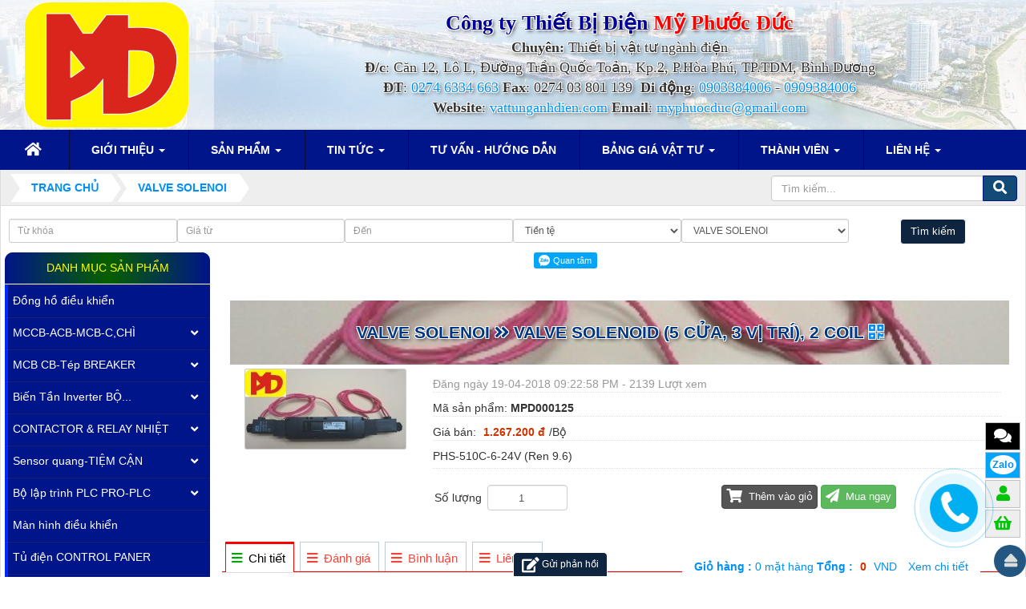

--- FILE ---
content_type: text/html; charset=UTF-8
request_url: http://vattunganhdien.com/vall-solenoi/valve-solenoid-5-cua-3-vi-tri-2-coil.html
body_size: 19748
content:
<!DOCTYPE html>
	<html lang="vi" xmlns="http://www.w3.org/1999/xhtml" prefix="og: http://ogp.me/ns#">
	<head>
<title>Valve Solenoid &#40;5 cửa, 3 vị trí&#41;, 2 coil - Công ty TNHH MTV Thiết Bị Điện Mỹ Phước Đức</title>
<meta name="description" content="PHS-510C-6-24V &#40;Ren 9.6&#41;">
<meta name="keywords" content="valve solenoid 5 cửa, 3 vị trí, 2 coil">
<meta name="news_keywords" content="valve solenoid 5 cửa, 3 vị trí, 2 coil">
<meta name="author" content="Công ty TNHH MTV Thiết Bị Điện Mỹ Phước Đức">
<meta name="copyright" content="Công ty TNHH MTV Thiết Bị Điện Mỹ Phước Đức &#91;myphuocduc@gmail.com&#93;">
<meta name="robots" content="index, archive, follow, noodp">
<meta name="googlebot" content="index,archive,follow,noodp">
<meta name="msnbot" content="all,index,follow">
<meta name="google-site-verification" content="phFs5nQxaLdFpSDcTpTtOkIFiGsjQPZmIWO3OhJrxTQ">
<meta name="generator" content="NukeViet v4.0">
<meta name="viewport" content="width=device-width, initial-scale=1">
<meta http-equiv="Content-Type" content="text/html; charset=utf-8">
<meta property="og:title" content="Valve Solenoid &#40;5 cửa, 3 vị trí&#41;, 2 coil">
<meta property="og:type" content="website">
<meta property="og:description" content="PHS-510C-6-24V &#40;Ren 9.6&#41;">
<meta property="og:site_name" content="Công ty TNHH MTV Thiết Bị Điện Mỹ Phước Đức">
<meta property="og:image" content="http://vattunganhdien.com/uploads/shops/2018_04/phs510c.jpg">
<meta property="og:url" content="http://vattunganhdien.com/vall-solenoi/valve-solenoid-5-cua-3-vi-tri-2-coil.html">
<meta property="fb:app_id" content="102669986278468166368">
<meta property="og:image:alt" content="VALVE SOLENOI Valve Solenoid &#40;5 cửa, 3 vị trí&#41;, 2 coil">
<link rel="shortcut icon" href="/uploads/icon-cong-ty-thiet-bi-dien-my-phuoc-duc.png">
<link rel="canonical" href="http://vattunganhdien.com/vall-solenoi/valve-solenoid-5-cua-3-vi-tri-2-coil.html">
<link rel="author" href="https://plus.google.com/109980662373051099581">
<link rel="preload" as="script" href="/assets/js/jquery/jquery.min.js?t=316">
<link rel="preload" as="script" href="/assets/js/language/vi.js?t=316">
<link rel="preload" as="script" href="/assets/js/global.js?t=316">
<link rel="preload" as="script" href="/themes/vtnd/js/shops.js?t=316">
<link rel="preload" as="script" href="/themes/vtnd/js/main.js?t=316">
<link rel="preload" as="script" href="/themes/vtnd/js/wow.min.js?t=316">
<link rel="preload" as="script" href="/themes/vtnd/js/back.js?t=316">
<link rel="preload" as="script" href="//s7.addthis.com/js/300/addthis_widget.js#pubid=ra-55be65d2677fe50e">
<link rel="preload" as="script" href="//images.dmca.com/Badges/DMCABadgeHelper.min.js?t=316">
<link rel="preload" as="script" href="https://sp.zalo.me/plugins/sdk.js">
<link rel="preload" as="script" href="/assets/js/jquery-ui/jquery-ui.min.js?t=316">
<link rel="preload" as="script" href="/assets/js/language/jquery.ui.datepicker-vi.js?t=316">
<link rel="preload" as="script" href="/themes/vtnd/js/users.js?t=316">
<link rel="preload" as="script" href="/themes/vtnd/js/comment.js?t=316">
<link rel="preload" as="script" href="/assets/js/jquery/jquery.metisMenu.js?t=316">
<link rel="preload" as="script" href="/themes/vtnd/js/contact.js?t=316">
<link rel="preload" as="script" href="/themes/vtnd/js/bootstrap.min.js?t=316">
<link rel="StyleSheet" href="/assets/css/font-awesome.min.css?t=316">
<link rel="StyleSheet" href="/themes/vtnd/css/bootstrap.min.css?t=316">
<link rel="StyleSheet" href="/themes/vtnd/css/style.css?t=316">
<link rel="StyleSheet" href="/themes/vtnd/css/style.responsive.css?t=316">
<link rel="StyleSheet" href="/themes/vtnd/css/shops.css?t=316">
<link rel="StyleSheet" href="/assets/css/vtnd.vi.0.css?t=316">
<link rel="stylesheet" type="text/css"	href="/themes/vtnd/css/animate.css?t=316" />
<link rel="stylesheet" type="text/css"	href="/themes/vtnd/css/font-awesome.min.css?t=316" />
<link rel="stylesheet" href="https://use.fontawesome.com/releases/v5.1.1/css/all.css" integrity="sha384-O8whS3fhG2OnA5Kas0Y9l3cfpmYjapjI0E4theH4iuMD+pLhbf6JI0jIMfYcK3yZ" crossorigin="anonymous">
<link rel="StyleSheet" href="/themes/vtnd/css/users.css?t=316">
<link type="text/css" href="/assets/js/jquery-ui/jquery-ui.min.css?t=316" rel="stylesheet" />
<link rel="StyleSheet" href="/themes/vtnd/css/comment.css?t=316" type="text/css" />
<link rel="stylesheet" type="text/css"	href="/themes/vtnd/css/jquery.metisMenu.css?t=316" />
<link rel="StyleSheet" href="/themes/vtnd/css/contact.css?t=316">
<style>
.zaloshare .zalo-share-button {    width: 50% !important;    height: auto !important;    text-align: left; margin-top: -8px;}
.zaloshare .zalo-share-button iframe {    margin-top: 8px;}
.zaloshare .zalo-follow-only-button {    text-align: right;}
 .department .fa { font-size: 13px; font-weight: bold; color: #2196F3 !important; padding: 3px;margin-right: 2px; }
 .department { background: #eee; padding: 10px; }

@media (max-width: 767px) {
.footerNav2 .bttop a { bottom: 15%; }
.tel { max-width: 0px !important;}
#contactButton .ctb {bottom: 0px !important;}
.maintoolbtns li { padding: 2px 0px !important; text-shadow: 1px 1px 1px #000; width: 28px !important; font-size: 120% !important; } 
.maintoolbtns .zaloc .zalo-chat-widget {bottom: 33px !important;}
.maintoolbtns .zalos { bottom: 33px !important; width: 90px !important; padding: 5px !important; float: right; right: 0px; }
.maintoolbtns { right: 4px !important; }
.phonering-alo-phone { width: 88px; height: 88px; right: auto; bottom: 18% !important; left: -70px; }
.footerNav2 {bottom: 5px;}
#contactButton .ctb {bottom: 30px !important;}
.maintoolbtns .giohang { background: #f00 !important; width: 50px !important; }
.maintoolbtns .giohang a i:before{  color: #fff !important; }
.zalo .iconzalo {
    font-size: 10px;
    text-shadow: 0px 0px 0px #fff;
}
}
@media (max-width: 500px){
.maintoolbtns li {width: 40px !important;} 
}
@media (max-width: 380px){
.maintoolbtns li {width: 34px !important;} 
}
@media (max-width: 320px){
.maintoolbtns .giohang { width: 28px !important; }
.maintoolbtns li { width: 31px !important; }}
</style>
	</head>
	<body>

	<noscript>
		<div class="alert alert-danger">Trình duyệt của bạn đã tắt chức năng hỗ trợ JavaScript.<br />Website chỉ làm việc khi bạn bật nó trở lại.<br />Để tham khảo cách bật JavaScript, hãy click chuột <a href="http://wiki.nukeviet.vn/support:browser:enable_javascript">vào đây</a>!</div>
	</noscript>
    <div class="body-bg">
	<div class="wraper">
		<header>
			<div class="container">
				<div id="header" class="row">
				    <div class="logo col-xs-24 col-sm-5 col-md-5">
                                                <a title="Công ty TNHH MTV Thiết Bị Điện Mỹ Phước Đức" href="/"><img src="/uploads/my-phuoc-duc.png" width="206" max-height="158" alt="Công ty TNHH MTV Thiết Bị Điện Mỹ Phước Đức" /></a>
                                                <span class="site_name">Công ty TNHH MTV Thiết Bị Điện Mỹ Phước Đức</span>
                        <span class="site_description">Công ty TNHH MTV Thiết Bị Điện Mỹ Phước Đức</span>
                    </div>
                    <div class="col-xs-24 col-sm-19 col-md-19 headright">
                    <a name="view445"></a>
<div class="texts textc"><span style="font-family:Times New Roman,Times,serif;"><span style="color:rgb(0, 0, 153);"><span style="font-size:26px;"><strong>Công ty Thiết Bị Điện&nbsp;</strong></span></span><span style="color:rgb(255, 0, 0);"><span style="font-size:26px;"><strong>Mỹ Phước <span class="texts textc">Đức</span></strong></span></span><br  /><span style="font-size:18px;"><strong>Chuyên:</strong>&nbsp;Thiết bị vật tư ngành&nbsp;điện<br  /><strong>Đ/c</strong>: Căn 12, Lô L, Đường Trần Quốc Toản, Kp.2, P.Hòa Phú, TP.TDM, Bình Dương<br  /><strong>ĐT</strong>:&nbsp;<a href="tel:02746334663">0274 6334 663</a>&nbsp;<strong>Fax</strong>: 0274 03 801 139&nbsp;<strong>&nbsp;Di động</strong>:&nbsp;<a href="tel:0903384006">0903384006</a>&nbsp;-&nbsp;<a href="tel:0909384006">0909384006</a><br  /><strong>Website</strong>:&nbsp;<a href="http://vattunganhdien.com" target="_blank">vattunganhdien.com</a>&nbsp;<strong>Email</strong>:&nbsp;<a href="mailto:myphuocduc@gmail.com">myphuocduc@gmail.com</a></span></span></div>

                    </div>
				</div>
			</div>
		</header>
		<nav class="second-nav" id="menusite">
			<div class="container">
				<div class="row">
                    <div class="bg box-shadow">
					<a name="view447"></a>

<div class="navbar navbar-default navbar-static-top" role="navigation">
    <div class="navbar-header">
        <button type="button" class="navbar-toggle" data-toggle="collapse" data-target="#menu-site-default">
            <span class="sr-only">&nbsp;</span> <span class="icon-bar">&nbsp;</span> <span class="icon-bar">&nbsp;</span> <span class="icon-bar">&nbsp;</span>
        </button>
    </div>
    <div class="collapse navbar-collapse" id="menu-site-default">
        <ul class="nav navbar-nav">
            <li><a class="home" title="Trang chủ" href="/"><em class="fa fa-lg fa-home">&nbsp;</em><span class="visible-xs-inline-block"> Trang chủ</span></a></li>
            <li  class="dropdown" rol="presentation"><a class="dropdown-toggle"  href="/about.html" role="button" aria-expanded="false" title="Giới thiệu ">  Giới thiệu <strong class="caret">&nbsp;</strong>
                </a>  
<ul class="dropdown-menu">
    <li
        >  <a href="/about/gioi-thieu-chung.html" title="Giới thiệu chung ">Giới thiệu chung</a> 
    </li>
</ul>
 </li>
            <li  class="dropdown" rol="presentation"><a class="dropdown-toggle"  href="/" role="button" aria-expanded="false" title="Sản phẩm ">  Sản phẩm <strong class="caret">&nbsp;</strong>
                </a>  
<ul class="dropdown-menu">
    <li
        >  <a href="/bien-tan-inverter.html" title="Biến Tần Inverter ">Biến Tần Inverter</a> 
    </li>
    <li
        >  <a href="/dong-co-dien.html" title="Động cơ điện ">Động cơ điện</a> 
    </li>
    <li
        >  <a href="/quat-cong-nghiep.html" title="Quạt Công Nghiệp ">Quạt Công Nghiệp</a> 
    </li>
    <li
        >  <a href="/may-in-offset.html" title="MCCB ">MCCB</a> 
    </li>
    <li
        >  <a href="/mcb.html" title="MCB ">MCB</a> 
    </li>
    <li
        >  <a href="/rccb.html" title="RCCB ">RCCB</a> 
    </li>
    <li
        >  <a href="/contactor-khoi-dong-tu.html" title="CONTACTOR &#40;Khởi động từ&#41; ">CONTACTOR (Khởi động từ)</a> 
    </li>
    <li
        >  <a href="/relay.html" title="RELAY ">RELAY</a> 
    </li>
    <li
        >  <a href="/cong-tat-hanh-trinh.html" title="Công tắt hành trình ">Công tắt hành trình</a> 
    </li>
    <li
        >  <a href="/vall-solenoi.html" title="VALVE SOLENOI ">VALVE SOLENOI</a> 
    </li>
    <li
        >  <a href="/buton-nut-nhan.html" title="BUTON nút nhấn ">BUTON nút nhấn</a> 
    </li>
    <li
        >  <a href="/den-bao.html" title="đèn báo ">đèn báo</a> 
    </li>
    <li
        >  <a href="/sensor-quang.html" title="Sensor quang ">Sensor quang</a> 
    </li>
    <li
        >  <a href="/sensor-tiem-can.html" title="Sensor tiệm cận ">Sensor tiệm cận</a> 
    </li>
    <li
        >  <a href="/cam-bien-vung.html" title="Cảm biến vùng ">Cảm biến vùng</a> 
    </li>
    <li
        >  <a href="/cam-bien-ap-suat.html" title="Cảm biến áp suất ">Cảm biến áp suất</a> 
    </li>
    <li
        >  <a href="/dong-ho-hien-thi.html" title="Đồng hồ hiển thị ">Đồng hồ hiển thị</a> 
    </li>
    <li
        >  <a href="/dong-ho-dieu-khien.html" title="Đồng hồ điều khiển ">Đồng hồ điều khiển</a> 
    </li>
    <li
        >  <a href="/man-hinh-dieu-khien.html" title="Màn hình điều khiển ">Màn hình điều khiển</a> 
    </li>
    <li
        >  <a href="/bo-lap-trinh-plc.html" title="Bộ lập trình PLC ">Bộ lập trình PLC</a> 
    </li>
    <li
        >  <a href="/dong-cos-phi-hz.html" title="Đồng hồ Cos Phi - Hz ">Đồng hồ Cos Phi - Hz</a> 
    </li>
    <li
        >  <a href="/motor-giam-toc.html" title="Motor giảm tốc ">Motor giảm tốc</a> 
    </li>
    <li
        >  <a href="/motor-tai.html" title="Motor tải ">Motor tải</a> 
    </li>
    <li
        >  <a href="/motor-bom-nuoc.html" title="Motor bơm nước ">Motor bơm nước</a> 
    </li>
    <li
        >  <a href="/quat-hut-thoi-li-tam.html" title="Quạt hút thổi li tâm ">Quạt hút thổi li tâm</a> 
    </li>
    <li
        >  <a href="/day-dien.html" title="Dây điện ">Dây điện</a> 
    </li>
    <li
        >  <a href="/cap-dieu-khien.html" title="Cáp điều khiển ">Cáp điều khiển</a> 
    </li>
    <li
        >  <a href="/cap-lap-trinh.html" title="Cáp lập trình ">Cáp lập trình</a> 
    </li>
    <li
        >  <a href="/cap-man-hinh.html" title="Cáp màn hình ">Cáp màn hình</a> 
    </li>
    <li
        >  <a href="/may-truoc-sau-in.html" title="Máy trước &amp; sau in ">Máy trước & sau in</a> 
    </li>
    <li
        >  <a href="/dien-tro-day-quan.html" title="Điện trở dây quấn ">Điện trở dây quấn</a> 
    </li>
    <li
        >  <a href="/dien-tro-xa-ap.html" title="Điện trở xả áp ">Điện trở xả áp</a> 
    </li>
    <li
        >  <a href="/tu-bu.html" title="Tụ bù ">Tụ bù</a> 
    </li>
    <li
        >  <a href="/den-cao-ap.html" title="Đèn cao áp ">Đèn cao áp</a> 
    </li>
    <li
        >  <a href="/den-led.html" title="Đèn Led ">Đèn Led</a> 
    </li>
    <li
        >  <a href="/den-duong.html" title="Đèn đường ">Đèn đường</a> 
    </li>
    <li
        >  <a href="/den-nha-xuong.html" title="Đèn nhà xưởng ">Đèn nhà xưởng</a> 
    </li>
    <li
        >  <a href="/den-pha.html" title="Đèn pha ">Đèn pha</a> 
    </li>
    <li
        >  <a href="/may-offset.html" title="Máy Offset ">Máy Offset</a> 
    </li>
    <li
        >  <a href="/o-phich-cam-cong-nghiep.html" title="Ổ - Phích cắm công nghiệp ">Ổ - Phích cắm công nghiệp</a> 
    </li>
    <li
        >  <a href="/tu-dien.html" title="Tủ điện ">Tủ điện</a> 
    </li>
    <li
        >  <a href="/mang-thang-co-mang-thang.html" title="Máng thang - Co máng thang ">Máng thang - Co máng thang</a> 
    </li>
</ul>
 </li>
            <li  class="dropdown" rol="presentation"><a class="dropdown-toggle"  href="/news.html" role="button" aria-expanded="false" title="Tin Tức ">  Tin Tức <strong class="caret">&nbsp;</strong>
                </a>  
<ul class="dropdown-menu">
    <li
        >  <a href="/news/tin-tuc.html" title="Tin tức ">Tin tức</a> 
    </li>
    <li
        >  <a href="/news/dich-vu.html" title="Dịch vụ ">Dịch vụ</a> 
    </li>
    <li
        >  <a href="/news/tu-van-huong-dan.html" title="Tư vấn - Hướng dẫn ">Tư vấn - Hướng dẫn</a> 
    </li>
    <li
        >  <a href="/news/tuyen-dung.html" title="Tuyển dụng ">Tuyển dụng</a> 
    </li>
</ul>
 </li>
            <li  rol="presentation"><a class="dropdown-toggle"  href="/news/tu-van-huong-dan.html" role="button" aria-expanded="false" title="Tư vấn - Hướng dẫn ">  Tư vấn - Hướng dẫn</a> </li>
            <li  class="dropdown" rol="presentation"><a class="dropdown-toggle"  href="/bang-gia-vat-tu.html" role="button" aria-expanded="false" title="Bảng giá vật tư ">  Bảng giá vật tư <strong class="caret">&nbsp;</strong>
                </a>  
<ul class="dropdown-menu">
    <li
        >  <a href="/bang-gia-abb.html" title="Bảng giá ABB ">Bảng giá ABB</a> 
    </li>
    <li
        >  <a href="/bang-gia-schneider.html" title="Bảng giá schneider ">Bảng giá schneider</a> 
    </li>
    <li
        >  <a href="/bang-gia-shihlin.html" title="Bảng gia shihlin ">Bảng gia shihlin</a> 
    </li>
    <li
        >  <a href="/bang-gia-ls.html" title="Bảng giá ls ">Bảng giá ls</a> 
    </li>
    <li
        >  <a href="BẢNG GIÁ SEIMENS" title="BẢNG GIÁ SEIMENS ">BẢNG GIÁ SEIMENS</a> 
    </li>
</ul>
 </li>
            <li  class="dropdown" rol="presentation"><a class="dropdown-toggle"  href="/users.html" role="button" aria-expanded="false" title="Thành viên ">  Thành viên <strong class="caret">&nbsp;</strong>
                </a>  
<ul class="dropdown-menu">
    <li
        >  <a href="/users/login.html" title="Đăng nhập ">Đăng nhập</a> 
    </li>
    <li
        >  <a href="/users/register.html" title="Đăng ký ">Đăng ký</a> 
    </li>
    <li
        >  <a href="/users/lostpass.html" title="Khôi phục mật khẩu ">Khôi phục mật khẩu</a> 
    </li>
    <li
        >  <a href="/users/active.html" title="Kích hoạt tài khoản ">Kích hoạt tài khoản</a> 
    </li>
    <li
        >  <a href="/users/editinfo.html" title="Thiết lập tài khoản ">Thiết lập tài khoản</a> 
    </li>
    <li
        >  <a href="/users/logout.html" title="Thoát ">Thoát</a> 
    </li>
</ul>
 </li>
            <li  class="dropdown" rol="presentation"><a class="dropdown-toggle"  href="/contact.html" role="button" aria-expanded="false" title="Liên hệ ">  Liên hệ <strong class="caret">&nbsp;</strong>
                </a>  
<ul class="dropdown-menu">
    <li
        >  <a href="/contact/Phong-Kinh-Doanh.html" title="Phòng Kinh Doanh ">Phòng Kinh Doanh</a> 
    </li>
</ul>
 </li>
        </ul>
    </div>
</div>
                    </div>
				</div>
			</div>
		</nav>
        <nav class="header-nav top3bock none">
            <div class="container">
                <div class="personalArea">
                <a name="view431"></a>

<span><a title="Đăng nhập - Đăng ký" class="pa pointer button" data-toggle="tip" data-target="#guestBlock_nv7" data-click="y" data-callback="recaptchareset"><em class="fa fa-user fa-lg"></em><span class="hidden">Đăng nhập</span></a></span>
                </div>
                <div class="social-icons">
                <a name="view444"></a>

<span class="visible-xs-inline-block"><a title="Chúng tôi trên mạng xã hội" class="pointer button" data-toggle="tip" data-target="#socialList" data-click="y"><em class="fa fa-share-alt fa-lg"></em><span class="hidden">Chúng tôi trên mạng xã hội</span></a></span>
<div id="socialList" class="content">
<h3 class="visible-xs-inline-block">Chúng tôi trên mạng xã hội</h3>
<ul class="socialList">
	<li><a href="https://www.facebook.com/phattrien" target="_blank"><i class="fa fa-facebook">&nbsp;</i></a></li>
	<li><a href="https://plus.google.com/u/0/+Ph%C3%A1tTri%E1%BB%83ncms" target="_blank"><i class="fa fa-google-plus">&nbsp;</i></a></li>
	<li><a href="https://www.youtube.com/channel/UCYBx4QStx7rjVyryTq0EEkg/channels?view_as=subscriber" target="_blank"><i class="fa fa-youtube">&nbsp;</i></a></li>
	<li><a href="https://twitter.com/thienminhvuong" target="_blank"><i class="fa fa-twitter">&nbsp;</i></a></li>
	<li><a href="/feeds.html"><i class="fa fa-rss">&nbsp;</i></a></li>
</ul>
</div>
                </div>
                <div class="contactDefault">
                <a name="view446"></a>

<span class="visible-xs-inline-block"><a title="Thông tin liên hệ" class="pointer button" data-toggle="tip" data-target="#contactList" data-click="y"><em class="icon-old-phone icon-lg"></em><span class="hidden">Thông tin liên hệ</span></a></span>
<div id="contactList" class="content">
<h3 class="visible-xs-inline-block">Thông tin liên hệ</h3>
<ul class="contactList">
<li><em class="fa fa-phone"></em>&nbsp;<a title="Click gọi ngay" href="tel:0903384006">0903384006</a>&nbsp; -&nbsp; <a title="Click gọi ngay" href="tel:0909384006">0909 384 006</a></li>
<li><em class="fa fa-envelope"></em>&nbsp;<a href="/contact/Phong-Kinh-Doanh.html">myphuocduc@gmail.com</a></li>
                </div>
                <div id="tip" data-content="">
                    <div class="bg"></div>
                </div>
            </div>
			<div class="ngonngu">  </div>
        </nav>
		<section>
			<div class="container" id="body">
                <nav class="third-nav">
    				<div class="row">
                        <div class="bg">
                        <div class="clearfix">
                            <div class="col-xs-24 col-sm-18 col-md-18">
                                                                <div class="breadcrumbs-wrap">
                                	<div class="display">
                                		<a class="show-subs-breadcrumbs hidden" href="#" onclick="showSubBreadcrumbs(this, event);"><em class="fa fa-lg fa-angle-right"></em></a>
		                                <ul class="breadcrumbs list-none"></ul>
									</div>
									<ul class="subs-breadcrumbs"></ul>
	                                <ul class="temp-breadcrumbs hidden">
	                                    <li itemscope itemtype="http://data-vocabulary.org/Breadcrumb"><a href="/" itemprop="url" title="Trang chủ"><span itemprop="title">Trang chủ</span></a></li>
	                                    <li class="news/index.php?language=vi&amp;phattrien=shops&amp;op=vall-solenoi" itemscope itemtype="http://data-vocabulary.org/Breadcrumb"><a href="/vall-solenoi.html" itemprop="url" title="VALVE SOLENOI"><span class="txt" itemprop="title">VALVE SOLENOI</span></a></li>
	                                </ul>
								</div>
                            </div>
                            <div class="headerSearch col-xs-24 col-sm-6 col-md-6">
                                <div class="input-group">
                                    <input type="text" class="form-control" maxlength="60" placeholder="Tìm kiếm..."><span class="input-group-btn"><button type="button" class="btn btn-info" data-url="/seek.html?q=" data-minlength="3" data-click="y"><em class="fa fa-search fa-lg"></em></button></span>
                                </div>
                            </div>
                        </div>
                        </div>
                    </div>
                </nav>
<div class="row">
	<a name="view452"></a>
<form class="row m05 p5" id="search_form_shops" action="/" method="get" role="form" name="frm_search" onsubmit="return onsubmitsearch();">
	<div class="form-group mp00 fl col-xs-12  col-sm-12 col-md-4 "> 
		<input id="keyword" type="text" value="" name="keyword" placeholder="Từ khóa" class="form-control input-sm">
	</div>

	<div class="form-group mp00 fl col-xs-12  col-sm-12 col-md-4 "> 
		<input id="price1" type="text" value="" name="price1"  placeholder="Giá từ" class="form-control input-sm">
	</div>

	<div class="form-group mp00 fl col-xs-12  col-sm-12 col-md-4 "> 
		<input id="price2" type="text" value="" name="price2"  placeholder="Đến" class="form-control input-sm">
	</div>

	<div class="form-group mp00 fl col-xs-12  col-sm-12 col-md-4 ">
		<select name="typemoney" id="typemoney" class="form-control input-sm">
			<option value="0">Tiền tệ</option>
						<option  value="USD">US Dollar</option>
			<option  value="VND">Vietnam Dong</option>
		</select>
	</div>

	<div class="form-group mp00 fl col-xs-12  col-sm-12 col-md-4 ">
		<select name="cata" id="cata" class="form-control input-sm">
			<option value="0">Danh mục</option>
						<option  value="40">Đồng hồ điều khiển</option>
			<option  value="4">MCCB-ACB-MCB-C,CHÌ</option>
			<option  value="87">&nbsp;&nbsp;&nbsp;&nbsp;&nbsp;&nbsp;&nbsp;MCCB LS</option>
			<option  value="88">&nbsp;&nbsp;&nbsp;&nbsp;&nbsp;&nbsp;&nbsp;MCCB SCHNEIDER</option>
			<option  value="89">&nbsp;&nbsp;&nbsp;&nbsp;&nbsp;&nbsp;&nbsp;MCCB SEIMENS</option>
			<option  value="90">&nbsp;&nbsp;&nbsp;&nbsp;&nbsp;&nbsp;&nbsp;MCCB MITSUBISHI</option>
			<option  value="91">&nbsp;&nbsp;&nbsp;&nbsp;&nbsp;&nbsp;&nbsp;MCCB ABB</option>
			<option  value="92">&nbsp;&nbsp;&nbsp;&nbsp;&nbsp;&nbsp;&nbsp;MCCB SHIHLIN</option>
			<option  value="93">&nbsp;&nbsp;&nbsp;&nbsp;&nbsp;&nbsp;&nbsp;MCCB FUJI</option>
			<option  value="94">&nbsp;&nbsp;&nbsp;&nbsp;&nbsp;&nbsp;&nbsp;MCCB TECO</option>
			<option  value="95">&nbsp;&nbsp;&nbsp;&nbsp;&nbsp;&nbsp;&nbsp;MCCB CHINT</option>
			<option  value="5">MCB CB-Tép BREAKER</option>
			<option  value="96">&nbsp;&nbsp;&nbsp;&nbsp;&nbsp;&nbsp;&nbsp;MCB LS</option>
			<option  value="97">&nbsp;&nbsp;&nbsp;&nbsp;&nbsp;&nbsp;&nbsp;MCB SCHNEIDER</option>
			<option  value="98">&nbsp;&nbsp;&nbsp;&nbsp;&nbsp;&nbsp;&nbsp;MCB SEIMENS</option>
			<option  value="99">&nbsp;&nbsp;&nbsp;&nbsp;&nbsp;&nbsp;&nbsp;MCB ABB</option>
			<option  value="100">&nbsp;&nbsp;&nbsp;&nbsp;&nbsp;&nbsp;&nbsp;MCB SHIHLIN</option>
			<option  value="101">&nbsp;&nbsp;&nbsp;&nbsp;&nbsp;&nbsp;&nbsp;MCB MITSUBISHI</option>
			<option  value="102">&nbsp;&nbsp;&nbsp;&nbsp;&nbsp;&nbsp;&nbsp;MCB FUJI</option>
			<option  value="103">&nbsp;&nbsp;&nbsp;&nbsp;&nbsp;&nbsp;&nbsp;MCB SINO</option>
			<option  value="104">&nbsp;&nbsp;&nbsp;&nbsp;&nbsp;&nbsp;&nbsp;MCB PANASONIC</option>
			<option  value="1">Biến Tần Inverter BỘ VS-DC</option>
			<option  value="105">&nbsp;&nbsp;&nbsp;&nbsp;&nbsp;&nbsp;&nbsp;BIẾN TẦN LS</option>
			<option  value="106">&nbsp;&nbsp;&nbsp;&nbsp;&nbsp;&nbsp;&nbsp;BIẾN TẦN INTV</option>
			<option  value="107">&nbsp;&nbsp;&nbsp;&nbsp;&nbsp;&nbsp;&nbsp;BIẾN TẦN SCHNEIDER</option>
			<option  value="108">&nbsp;&nbsp;&nbsp;&nbsp;&nbsp;&nbsp;&nbsp;BIẾN TẦN MITSUBISHI</option>
			<option  value="109">&nbsp;&nbsp;&nbsp;&nbsp;&nbsp;&nbsp;&nbsp;BIẾN TẦN SEIMENS</option>
			<option  value="110">&nbsp;&nbsp;&nbsp;&nbsp;&nbsp;&nbsp;&nbsp;BIẾN TẦN ABB</option>
			<option  value="111">&nbsp;&nbsp;&nbsp;&nbsp;&nbsp;&nbsp;&nbsp;BIẾN TẦN DELTA</option>
			<option  value="112">&nbsp;&nbsp;&nbsp;&nbsp;&nbsp;&nbsp;&nbsp;BIẾN TẦN YASKAWA</option>
			<option  value="113">&nbsp;&nbsp;&nbsp;&nbsp;&nbsp;&nbsp;&nbsp;BIẾN TẦN FUJI</option>
			<option  value="6">CONTACTOR &amp; RELAY NHIỆT</option>
			<option  value="78">&nbsp;&nbsp;&nbsp;&nbsp;&nbsp;&nbsp;&nbsp;CONTACTOR LS</option>
			<option  value="79">&nbsp;&nbsp;&nbsp;&nbsp;&nbsp;&nbsp;&nbsp;CONTACTOR SEIMENS</option>
			<option  value="80">&nbsp;&nbsp;&nbsp;&nbsp;&nbsp;&nbsp;&nbsp;CONTACTOR SHIHLIN</option>
			<option  value="81">&nbsp;&nbsp;&nbsp;&nbsp;&nbsp;&nbsp;&nbsp;CONTACTOR SCHNEIDER</option>
			<option  value="82">&nbsp;&nbsp;&nbsp;&nbsp;&nbsp;&nbsp;&nbsp;CONTACTOR ABB</option>
			<option  value="83">&nbsp;&nbsp;&nbsp;&nbsp;&nbsp;&nbsp;&nbsp;CONTACTOR MITSUBISHI</option>
			<option  value="84">&nbsp;&nbsp;&nbsp;&nbsp;&nbsp;&nbsp;&nbsp;CONTACTOR FUJI</option>
			<option  value="85">&nbsp;&nbsp;&nbsp;&nbsp;&nbsp;&nbsp;&nbsp;CONTACTOR PANASONIC</option>
			<option  value="86">&nbsp;&nbsp;&nbsp;&nbsp;&nbsp;&nbsp;&nbsp;CONTACTOR TECO</option>
			<option  value="35">Sensor quang-TIỆM CẬN</option>
			<option  value="114">&nbsp;&nbsp;&nbsp;&nbsp;&nbsp;&nbsp;&nbsp;SENSOR AUTONICS</option>
			<option  value="115">&nbsp;&nbsp;&nbsp;&nbsp;&nbsp;&nbsp;&nbsp;SENSOR HANYOUNG</option>
			<option  value="116">&nbsp;&nbsp;&nbsp;&nbsp;&nbsp;&nbsp;&nbsp;SENSOR OMRON</option>
			<option  value="117">&nbsp;&nbsp;&nbsp;&nbsp;&nbsp;&nbsp;&nbsp;SENSOR KEYENCE</option>
			<option  value="42">Bộ lập trình PLC PRO-PLC</option>
			<option  value="118">&nbsp;&nbsp;&nbsp;&nbsp;&nbsp;&nbsp;&nbsp;PLC OMRON</option>
			<option  value="119">&nbsp;&nbsp;&nbsp;&nbsp;&nbsp;&nbsp;&nbsp;PLC LS</option>
			<option  value="120">&nbsp;&nbsp;&nbsp;&nbsp;&nbsp;&nbsp;&nbsp;PLC SEIMENS</option>
			<option  value="121">&nbsp;&nbsp;&nbsp;&nbsp;&nbsp;&nbsp;&nbsp;PLC SCHNEIDER</option>
			<option  value="122">&nbsp;&nbsp;&nbsp;&nbsp;&nbsp;&nbsp;&nbsp;PLC MITSUBISHI</option>
			<option  value="123">&nbsp;&nbsp;&nbsp;&nbsp;&nbsp;&nbsp;&nbsp;PLC DELTA</option>
			<option  value="124">&nbsp;&nbsp;&nbsp;&nbsp;&nbsp;&nbsp;&nbsp;PLC ABB</option>
			<option  value="126">&nbsp;&nbsp;&nbsp;&nbsp;&nbsp;&nbsp;&nbsp;PLC HITACHI</option>
			<option  value="125">&nbsp;&nbsp;&nbsp;&nbsp;&nbsp;&nbsp;&nbsp;PLC FUJI</option>
			<option  value="41">Màn hình điều khiển</option>
			<option  value="64">Tủ điện CONTROL PANER</option>
			<option  value="43">Đồng hồ Cos Phi - Hz</option>
			<option  value="65">Máng thang - Co máng thang</option>
			<option  value="2">Động cơ điện Electric motors</option>
			<option  value="62">RCCB-CB CHỐNG DÒNG RÒ</option>
			<option  value="30">relay nhiêt - over load RELAY</option>
			<option  value="59">Đèn xưởng - đèn đường</option>
			<option  value="49">Cáp điều khiển-LẬP TRÌNH</option>
			<option  value="33">BUTON ĐÈN BÁO - CÒI</option>
			<option  value="31">Công tắt hành trình</option>
			<option selected="selected" value="32">VALVE SOLENOI</option>
			<option  value="63">Ổ - Phích cắm công nghiệp</option>
			<option  value="3">Quạt Công Nghiệp industrial fans</option>
			<option  value="55">Tụ bù cos phi</option>
			<option  value="60">Đèn pha headlight</option>
			<option  value="67">Điện d-dụng Ổ Quay CN</option>
			<option  value="61">DỊCH VỤ SERVICE</option>
			<option  value="48">Dây Cáp Điện-Điện Trở</option>
			<option  value="66">Dụng cụ kĩ thuật</option>
			<option  value="52">Máy trước in &amp; sau in</option>
			<option  value="68">Bảng giá  vật tư</option>
			<option  value="69">&nbsp;&nbsp;&nbsp;&nbsp;&nbsp;&nbsp;&nbsp;bảng giá ABB</option>
			<option  value="70">&nbsp;&nbsp;&nbsp;&nbsp;&nbsp;&nbsp;&nbsp;BẢNG GIÁ SCHNEIDER</option>
			<option  value="71">&nbsp;&nbsp;&nbsp;&nbsp;&nbsp;&nbsp;&nbsp;BẢNG GIA SHIHLIN</option>
			<option  value="72">&nbsp;&nbsp;&nbsp;&nbsp;&nbsp;&nbsp;&nbsp;BẢNG GIÁ LS</option>
			<option  value="74">&nbsp;&nbsp;&nbsp;&nbsp;&nbsp;&nbsp;&nbsp;BẢNG GIÁ AUTONICS</option>
			<option  value="76">&nbsp;&nbsp;&nbsp;&nbsp;&nbsp;&nbsp;&nbsp;BẢNG GIÁ HANYOUNG KOREA</option>
			<option  value="77">&nbsp;&nbsp;&nbsp;&nbsp;&nbsp;&nbsp;&nbsp;BẢNG GIÁ SEIMENS</option>
		</select>
	</div>

	<div class="text-center col-xs-12  col-sm-12 col-md-4 ">
		<input type="button" name="submit" id="submit" value="Tìm kiếm" onclick="onsubmitsearch('shops')" class="btn btn-primary">
	</div>
</form>
</div>
<div class="row">
    <div class="col-sm-18 col-md-19 col-sm-push-6 col-md-push-5">
        <a name="view471"></a>
<div class="zaloshare row">
<div class="zalo-share-button  col-xs-12 col-sm-12 col-md-12" data-href="http://vattunganhdien.com/vall-solenoi/valve-solenoid-5-cua-3-vi-tri-2-coil.html" data-oaid="241392144765764472" data-layout="1" data-color="blue" data-customize=false></div>
<div class="zalo-follow-only-button  col-xs-12 col-sm-12 col-md-12" data-oaid="241392144765764472"> </div>
</div>
        <div id="fb-root"></div>
<div itemscope itemtype="//schema.org/Product" style="display: none">
	<span itemprop="name">VALVE SOLENOI Valve Solenoid &#40;5 cửa, 3 vị trí&#41;, 2 coil</span>
	<img itemprop="image" src="http://vattunganhdien.com/assets/shops/2018_04/phs510c.jpg" alt="VALVE SOLENOI Valve Solenoid &#40;5 cửa, 3 vị trí&#41;, 2 coil" /> 
	<span itemprop="description">VALVE SOLENOI PHS-510C-6-24V (Ren 9.6)</span>
	<span itemprop="mpn">MPD000125</span>
	<span itemprop="offers" itemscope itemtype="//schema.org/Offer"> <span itemprop="category">VALVE SOLENOI</span>  <span itemprop="price">1.267.200</span> <span itemprop="priceCurrency">đ</span>  <span itemprop="availability">Số lượng: 100 Bộ</span> </span>
</div>
<!--script>
    alert(" Đang xem VALVE SOLENOI chi tiết Valve Solenoid &#40;5 cửa, 3 vị trí&#41;, 2 coil");
</script -->
<div id="detail">
	<div class="panel panel-default">
		<div class="panel-body">
			<div class="row">
			<h1 class="textc lh80 texts baimgc chuhoa"  style="background-image: url(/uploads/shops/2018_04/phs510c.jpg);" > VALVE SOLENOI <i class="fas fa-angle-double-right"></i> Valve Solenoid &#40;5 cửa, 3 vị trí&#41;, 2 coil <a title="Click enlarge QRcode image fr"  data-src="/?second=qr&u=*Name: Valve Solenoid &#40;5 cửa, 3 vị trí&#41;, 2 coil	   *Category: VALVE SOLENOI	   
*Code: MPD000125   *Price: 1.267.200đ   *URL: http://vattunganhdien.com/vall-solenoi/valve-solenoid-5-cua-3-vi-tri-2-coil.html &l=M&ppp=4&of=1"  alt="Valve Solenoid &#40;5 cửa, 3 vị trí&#41;, 2 coil"  data-width="398" class="open_modal"  id="imageproduct"> <i class="texts fas fa-qrcode"></i> </a></h1>
				<div class="col-xs-24 col-sm-6 text-center">
					<a href="" data-src="/uploads/shops/2018_04/phs510c.jpg" data-width="398" class="open_modal" title="Xem ảnh lớn của: Valve Solenoid &#40;5 cửa, 3 vị trí&#41;, 2 coil">
					 <img src="/assets/shops/2018_04/phs510c.jpg" alt="Valve Solenoid &#40;5 cửa, 3 vị trí&#41;, 2 coil"  class="img-thumbnail" id="imageproduct"></a>
				</div>

				<div class="col-xs-24 col-sm-18">
					<ul class="product_info">
						<!--li>
							<h2>Valve Solenoid &#40;5 cửa, 3 vị trí&#41;, 2 coil</h2>
						</li-->
						<li class="text-muted">
							Đăng ngày 19-04-2018 09:22:58 PM - 2139 Lượt xem
						</li>

												<li>
							Mã sản phẩm: <strong>MPD000125</strong>
						</li>
												<li>
							<p>
								Giá bán:
																<span class="money">1.267.200 đ</span>/Bộ
							</p>
						</li>
												<li>
							<p class="text-justify"     style="padding-bottom: 5px;">
								PHS-510C-6-24V (Ren 9.6)
							</p>
						</li>
					</ul>
	<div class="clearfix"></div>
										<div class="p5   col-xs-24 col-sm-12 col-md-12">
						<div class="row">
							<div class="fl p7">
								Số lượng
							</div>
							<div class="fl">
								<input type="number" name="num" value="1" min="1" id="pnum" class="textc pull-left form-control" style="width: 100px; margin-right: 5px">
							</div>
						</div>
					</div>
										<div class=" p5   col-xs-24 col-sm-12 col-md-12">
					<button class="btn p5 btn-danger btn-order" data-id="115" onclick="cartorder_detail(this, '0', 0); return false;">
						<em class="fa fa-shopping-cart fa-lg">&nbsp;</em>
						Thêm vào giỏ
					</button>
					<button class="btn p5 btn-success btn-order" data-id="115" onclick="cartorder_detail(this, '0', 1); return false;">
						<em class="fas fa-paper-plane fa-lg">&nbsp;</em>
						Mua ngay
					</button> </div>
										<hr />
					<div class="textc addthis_sharing_toolbox"></div>
				</div>
			</div>
		</div>
	</div>

					<div role="tabpanel" class="tabs">
			<ul class="nav nav-tabs" role="tablist">
								<li role="presentation" class="active">
					<a href="#content_detail-1" aria-controls="content_detail-1" role="tab" data-toggle="tab">
												<em class="fa fa-bars">&nbsp;</em>
						<span>Chi tiết</span>
					</a>

				</li>
				<li role="presentation" >
					<a href="#content_rate-4" aria-controls="content_rate-4" role="tab" data-toggle="tab">
												<em class="fa fa-bars">&nbsp;</em>
						<span>Đánh giá</span>
					</a>

				</li>
				<li role="presentation" >
					<a href="#content_comments-5" aria-controls="content_comments-5" role="tab" data-toggle="tab">
												<em class="fa fa-bars">&nbsp;</em>
						<span>Bình luận</span>
					</a>

				</li>
						<li role="presentation" >
						<a href="#contact" aria-controls="contact" role="tab" data-toggle="tab"> 
						<em class="fa fa-bars">&nbsp;</em> 
						<span>Liên hệ</span>
					</a></li>
			</ul>

			<div class="tab-content">
								<div role="tabpanel" class="tab-pane fade active in" id="content_detail-1">
					PHS-510C-6-24V (Ren 9.6)
				</div>
				<div role="tabpanel" class="tab-pane fade " id="content_rate-4">
					<div class="panel panel-default">
	<div class="panel-body">
		<div class="row form-review">
			<div class="col-xs-24 col-sm-11 border border-right">
				<form id="review_form">
					<div class="form-group">
						<input type="text" class="form-control" name="sender" value="" placeholder="Họ tên">
					</div>
					<div class="form-group">
						<div class="rate-ex2-cnt">
							<div id="1" class="rate-btn-1 rate-btn"></div>
							<div id="2" class="rate-btn-2 rate-btn"></div>
							<div id="3" class="rate-btn-3 rate-btn"></div>
							<div id="4" class="rate-btn-4 rate-btn"></div>
							<div id="5" class="rate-btn-5 rate-btn"></div>
						</div>
					</div>
					<div class="form-group">
						<textarea name="comment" class="form-control" placeholder="Nhận xét"></textarea>
					</div>
										<div class="form-group">
						<input type="text" maxlength="6" value="" id="fcode_iavim" name="fcode" class="form-control pull-left" style="width: 40%" placeholder="Mã xác nhận" />
						<div class="pull-left" style="margin-top: 5px">
							&nbsp;&nbsp;<img height="22" src="/index.php?scaptcha=captcha" alt="" class="captchaImg" />
							&nbsp;<em class="fa fa-pointer fa-refresh fa-lg" onclick="change_captcha('#fcode_iavim');">&nbsp;</em>
						</div>
						<div class="clear"></div>
					</div>
					<div class="form-group">
						<input type="submit" class="btn btn-primary" value="Đánh giá" />
					</div>
				</form>
			</div>
			<div class="col-xs-24 col-sm-13 border">
				<div id="rate_list">
					<p class="text-center">
						<em class="fa fa-spinner fa-spin fa-3x">&nbsp;</em>
					</p>
				</div>
			</div>
		</div>
	</div>
</div>
				</div>
				<div role="tabpanel" class="tab-pane fade " id="content_comments-5">
<div id="idcomment" class="nv-fullbg">
	<div class="row clearfix margin-bottom-lg">
		<div class="col-xs-12 text-left">
			<p class="comment-title"><em class="fa fa-comments">&nbsp;</em> Ý kiến bạn đọc</p>
		</div>
		<div class="col-xs-12 text-right">
			<select id="sort" class="form-control">
				<option value="0"  selected="selected">Sắp xếp theo bình luận mới</option>
				<option value="1" >Sắp xếp theo bình luận cũ</option>
				<option value="2" >Sắp xếp theo số lượt thích</option>
			</select>
		</div>
	</div>
	<div id="formcomment" class="comment-form">
		<div class="alert alert-danger fade in">
			<a title="Đăng nhập" href="#" onclick="return loginForm('');">Bạn cần đăng nhập với tư cách là <strong>%s</strong> để có thể bình luận</a>
		</div>
	</div>
</div>
				</div>
				<div role="tabpanel" class="tab-pane fade " id="contact">
					<a name="view481"></a>

    <div class="textj "> <div class="department row"> <p class="textc col-xs-24 col-sm-24 col-md-24">
        <span style="font-size: 20px; text-transform: uppercase;">
            <strong>Phòng Kinh Doanh</strong>
        </span></p>
                     <p class="textc col-xs-24 col-sm-24 col-md-24"> <i class="fa fa-map-pin"> Địa chỉ:</i> Căn 12, Lô L, Đường Trần Quốc Toản, Kp.2, P. Hòa Phú, TP.TDM, Bình Dương</p>
                    <p class="col-xs-24 col-sm-12 col-md-8"> <i class="fa fa-phone"> Điện thoại:</i> 			<a title=" Gọi ngay cho chúng tôi" href="tel:0903384006">0903384006</a>  -  			<a title=" Gọi ngay cho chúng tôi" href="tel:0909384006">0909 384 006</a>
        </p>
        <p class="col-xs-24 col-sm-12 col-md-8"> 
           <i class="fa fa-fax"> Fax:</i> 0274 03 801 139</p>
                   <p class="col-xs-24 col-sm-12 col-md-8"> <i class="fa fa-envelope">Email:</i> <a href="/contact/Phong-Kinh-Doanh.html">myphuocduc@gmail.com</a></p>
</div>	</div>	
				</div>
			</div>
		</div>
			    <div class="panel panel-default">
		    <div class="panel-body">
				<div class="keywords">
					<em class="fa fa-tags">&nbsp;</em><strong>Từ khóa: </strong>
											<a title="Valve Solenoid 5 cửa" href="/tag/valve-solenoid-5-cửa"><em>Valve Solenoid 5 cửa</em></a>, 
						<a title="3 vị trí" href="/tag/3-vị-trí"><em>3 vị trí</em></a>, 
						<a title="2 coil" href="/tag/2-coil"><em>2 coil</em></a>
				</div>
			</div>
		</div>
				<div class="panel panel-default">
			<div class="shopother"> 
			 <div class="nenmenus fl">	Sản phẩm cùng loại</div>
			</div>
			<div class="panel-body">
				<div id="products" class="clearfix">
        <div class="col-xs-12 col-sm-12 col-md-6">
        <div class="thumbnail">
            <div style="height: 220px">
                <a href="/vall-solenoi/dsv-g02-2n-dc24-20.html" title="DSV-G02-2N-DC24-20"><img src="/assets/shops/temp_pic/z3371625271637_ff5b8789272f071e9e6f9523730dbe37.jpg" alt="DSV-G02-2N-DC24-20" data-content='DSV-G02-2N-DC24-20' data-rel="tooltip" data-img="/assets/shops/temp_pic/z3371625271637_ff5b8789272f071e9e6f9523730dbe37.jpg"class="img-thumbnail" style="width:180px; max-height: 220px;"></a>
            </div>
            <div class="info_pro">
            </div>
            <div class="caption text-center">
                <h3><a href="/vall-solenoi/dsv-g02-2n-dc24-20.html" title="DSV-G02-2N-DC24-20">DSV-G02-2N-DC24-20</a></h3>

                                <p class="label label-default">MPD700</p>
								<p class="price">
										<span class="money">2.950.000 đ</span>
				</p>
                <div class="clearfix">
                                        <a href="javascript:void(0)" id="700" title="DSV-G02-2N-DC24-20" onclick="cartorder(this, 1, '/index.php?language=vi&amp;phattrien=shops&amp;op=vall-solenoi/dsv-g02-2n-dc24-20.html')"><button type="button" class="dathang btn btn-primary btn-xs">Mua hàng</button></a>
                </div>
            </div>
        </div>
    </div>
    <div class="col-xs-12 col-sm-12 col-md-6">
        <div class="thumbnail">
            <div style="height: 220px">
                <a href="/vall-solenoi/ben-dien-12vdc-hanh-trinh-50mm-2-inh.html" title="BEN ĐIỆN 12VDC HÀNH TRÌNH 50mm 2 inh"><img src="/assets/shops/temp_pic/htb1aqnudpowbunjy0fiq6xfxvxa8.jpg" alt="BEN ĐIỆN 12VDC HÀNH TRÌNH 50mm 2 inh" data-content='BEN ĐIỆN 12VDC HÀNH TRÌNH 50mm 2 inh<br  />nhiều kích thước lớn nhỏ<br  />nhiều hành trình và trọng lượng&nbsp;<br  /><span style="color:rgb(51, 0, 255);"><em><span style="font-size:18px;">12vdc tiện lợi cho viêc độ đồ chơi xe hơi.</span></em></span><br  /><br  /><img alt="" height="119" src="/uploads/shops/2018_11/image-20181117093924-1.jpeg" width="170" /><img alt="" height="103" src="/uploads/shops/2018_11/image-20181117093924-2.jpeg" width="135" /><img alt="" height="104" src="/uploads/shops/2018_11/image-20181117093924-3.jpeg" width="130" /><br  />&nbsp;' data-rel="tooltip" data-img="/assets/shops/temp_pic/htb1aqnudpowbunjy0fiq6xfxvxa8.jpg"class="img-thumbnail" style="width:180px; max-height: 220px;"></a>
            </div>
            <div class="info_pro">
            </div>
            <div class="caption text-center">
                <h3><a href="/vall-solenoi/ben-dien-12vdc-hanh-trinh-50mm-2-inh.html" title="BEN ĐIỆN 12VDC HÀNH TRÌNH 50mm 2 inh">BEN ĐIỆN 12VDC HÀNH TRÌNH 50mm 2 inh</a></h3>

                                <p class="label label-default">MPD619</p>
								<p class="price">
										<span class="money">1.750.000 đ</span>
				</p>
                <div class="clearfix">
                                        <a href="javascript:void(0)" id="619" title="BEN ĐIỆN 12VDC HÀNH TRÌNH 50mm 2 inh" onclick="cartorder(this, 1, '/index.php?language=vi&amp;phattrien=shops&amp;op=vall-solenoi/ben-dien-12vdc-hanh-trinh-50mm-2-inh.html')"><button type="button" class="dathang btn btn-primary btn-xs">Mua hàng</button></a>
                </div>
            </div>
        </div>
    </div>
    <div class="col-xs-12 col-sm-12 col-md-6">
        <div class="thumbnail">
            <div style="height: 220px">
                <a href="/vall-solenoi/van-canh-buom-co-khoa-gat.html" title="van cánh bướm có khóa gạt"><img src="/assets/shops/temp_pic/van-buom-tay-gat-e1512008876234.jpg" alt="van cánh bướm có khóa gạt" data-content='van cánh bướm có khóa gạt<br  />cánh bướm không có khóa<br  />van cánh bướm có khóa mở điện<br  />trán kẽm và inox<br  />&nbsp;' data-rel="tooltip" data-img="/assets/shops/temp_pic/van-buom-tay-gat-e1512008876234.jpg"class="img-thumbnail" style="width:180px; max-height: 220px;"></a>
            </div>
            <div class="info_pro">
            </div>
            <div class="caption text-center">
                <h3><a href="/vall-solenoi/van-canh-buom-co-khoa-gat.html" title="van cánh bướm có khóa gạt">van cánh bướm có khóa gạt</a></h3>

                                <p class="label label-default">MPD614</p>
								<p class="price">
										<span class="money">1.450.000 đ</span>
				</p>
                <div class="clearfix">
                                        <a href="javascript:void(0)" id="614" title="van cánh bướm có khóa gạt" onclick="cartorder(this, 1, '/index.php?language=vi&amp;phattrien=shops&amp;op=vall-solenoi/van-canh-buom-co-khoa-gat.html')"><button type="button" class="dathang btn btn-primary btn-xs">Mua hàng</button></a>
                </div>
            </div>
        </div>
    </div>
    <div class="col-xs-12 col-sm-12 col-md-6">
        <div class="thumbnail">
            <div style="height: 220px">
                <a href="/vall-solenoi/valve-van-dien-phi-21-27-34-42.html" title="valve &#40;van&#41; điện phi 21 27 34 42"><img src="/assets/shops/temp_pic/van-dien-tu-unid-1.jpg" alt="valve &#40;van&#41; điện phi 21 27 34 42" data-content='valve (van) điện phi 21 27 34 42<br  /><img alt="Káº¿t quáº£ hÃ¬nh áº£nh cho van uni" height="81" src="https://media3.scdn.vn/img2/2018/1_11/van-dien-tu-uni-d-uw-15-ren-pi-21mm-220v-ac-thuong-dong-1m4G3-QoedV9_simg_ab1f47_350x350_maxb.jpg" width="81" /><img alt="Káº¿t quáº£ hÃ¬nh áº£nh cho van uni" height="98" src="http://thegioimaynenkhi.com/product_images/uploaded_images/van-dien-t-.11jpg.png" width="99" /><img alt="Káº¿t quáº£ hÃ¬nh áº£nh cho van uni" height="103" src="https://cdn.vatgia.vn/pictures/thumb/w210/2012/06/qor1340079076.JPG" width="78" /><img alt="Káº¿t quáº£ hÃ¬nh áº£nh cho van uni" height="124" src="https://vankhinen.vn/files/sanpham/203/1/jpg/van-dien-tu-uw-32.jpg" width="124" /><br  />&nbsp;' data-rel="tooltip" data-img="/assets/shops/temp_pic/van-dien-tu-unid-1.jpg"class="img-thumbnail" style="width:180px; max-height: 220px;"></a>
            </div>
            <div class="info_pro">
            </div>
            <div class="caption text-center">
                <h3><a href="/vall-solenoi/valve-van-dien-phi-21-27-34-42.html" title="valve &#40;van&#41; điện phi 21 27 34 42">valve (van) điện phi 21 27 34 42</a></h3>

                                <p class="label label-default">MPD613</p>
								<p class="price">
										<span class="money">245.000 đ</span>
				</p>
                <div class="clearfix">
                                        <a href="javascript:void(0)" id="613" title="valve &#40;van&#41; điện phi 21 27 34 42" onclick="cartorder(this, 1, '/index.php?language=vi&amp;phattrien=shops&amp;op=vall-solenoi/valve-van-dien-phi-21-27-34-42.html')"><button type="button" class="dathang btn btn-primary btn-xs">Mua hàng</button></a>
                </div>
            </div>
        </div>
    </div>
    <div class="col-xs-12 col-sm-12 col-md-6">
        <div class="thumbnail">
            <div style="height: 220px">
                <a href="/vall-solenoi/phu-kien-ong-hoi-do-hoi.html" title="phụ kiện ống hơi đồ hơi"><img src="/assets/shops/temp_pic/c-t-noi-khi-n-n-2.jpg" alt="phụ kiện ống hơi đồ hơi" data-content='phụ kiện ống hơi đồ hơi' data-rel="tooltip" data-img="/assets/shops/temp_pic/c-t-noi-khi-n-n-2.jpg"class="img-thumbnail" style="width:180px; max-height: 220px;"></a>
            </div>
            <div class="info_pro">
            </div>
            <div class="caption text-center">
                <h3><a href="/vall-solenoi/phu-kien-ong-hoi-do-hoi.html" title="phụ kiện ống hơi đồ hơi">phụ kiện ống hơi đồ hơi</a></h3>

                                <p class="label label-default">MPD00472</p>
								<p class="price">
										<span class="money">18.000 đ</span>
				</p>
                <div class="clearfix">
                                        <a href="javascript:void(0)" id="472" title="phụ kiện ống hơi đồ hơi" onclick="cartorder(this, 1, '/index.php?language=vi&amp;phattrien=shops&amp;op=vall-solenoi/phu-kien-ong-hoi-do-hoi.html')"><button type="button" class="dathang btn btn-primary btn-xs">Mua hàng</button></a>
                </div>
            </div>
        </div>
    </div>
    <div class="col-xs-12 col-sm-12 col-md-6">
        <div class="thumbnail">
            <div style="height: 220px">
                <a href="/vall-solenoi/4v120-06.html" title="4V120-06"><img src="/assets/shops/temp_pic/4v120.jpeg" alt="4V120-06" data-content='4V120-06' data-rel="tooltip" data-img="/assets/shops/temp_pic/4v120.jpeg"class="img-thumbnail" style="width:180px; max-height: 220px;"></a>
            </div>
            <div class="info_pro">
            </div>
            <div class="caption text-center">
                <h3><a href="/vall-solenoi/4v120-06.html" title="4V120-06">4V120-06</a></h3>

                                <p class="label label-default">MPD00390</p>
								<p class="price">
										<span class="money">325.000 đ</span>
				</p>
                <div class="clearfix">
                                        <a href="javascript:void(0)" id="390" title="4V120-06" onclick="cartorder(this, 1, '/index.php?language=vi&amp;phattrien=shops&amp;op=vall-solenoi/4v120-06.html')"><button type="button" class="dathang btn btn-primary btn-xs">Mua hàng</button></a>
                </div>
            </div>
        </div>
    </div>
    <div class="col-xs-12 col-sm-12 col-md-6">
        <div class="thumbnail">
            <div style="height: 220px">
                <a href="/vall-solenoi/val-solenoi-4v310-10.html" title="val solenoi 4V310-10"><img src="/assets/shops/temp_pic/4v310-10.jpg" alt="val solenoi 4V310-10" data-content='&nbsp;val solenoi 4V310-10 CHỈ BÁN AIRTAC CHÍNH HÃNG NẾU MUỐN HÀNG RẺ TQ PHẢI ĐẶT' data-rel="tooltip" data-img="/assets/shops/temp_pic/4v310-10.jpg"class="img-thumbnail" style="width:180px; max-height: 220px;"></a>
            </div>
            <div class="info_pro">
            </div>
            <div class="caption text-center">
                <h3><a href="/vall-solenoi/val-solenoi-4v310-10.html" title="val solenoi 4V310-10">val solenoi 4V310-10</a></h3>

                                <p class="label label-default">MPD00389</p>
                                <p class="price">Giá bán: <span class="cont money">Liên hệ</span></p>
                <div class="clearfix">
                </div>
            </div>
        </div>
    </div>
    <div class="col-xs-12 col-sm-12 col-md-6">
        <div class="thumbnail">
            <div style="height: 220px">
                <a href="/vall-solenoi/val-solenoi-4v210-08.html" title="val solenoi 4V210-08 AIRTAC"><img src="/assets/shops/temp_pic/4v210-10.jpg" alt="val solenoi 4V210-08 AIRTAC" data-content='val solenoi 4V210-08' data-rel="tooltip" data-img="/assets/shops/temp_pic/4v210-10.jpg"class="img-thumbnail" style="width:180px; max-height: 220px;"></a>
            </div>
            <div class="info_pro">
            </div>
            <div class="caption text-center">
                <h3><a href="/vall-solenoi/val-solenoi-4v210-08.html" title="val solenoi 4V210-08 AIRTAC">val solenoi 4V210-08 AIRTAC</a></h3>

                                <p class="label label-default">MPD00388</p>
								<p class="price">
										<span class="money">253.000 đ</span>
				</p>
                <div class="clearfix">
                                        <a href="javascript:void(0)" id="388" title="val solenoi 4V210-08 AIRTAC" onclick="cartorder(this, 1, '/index.php?language=vi&amp;phattrien=shops&amp;op=vall-solenoi/val-solenoi-4v210-08.html')"><button type="button" class="dathang btn btn-primary btn-xs">Mua hàng</button></a>
                </div>
            </div>
        </div>
    </div>
</div>

<div class="modal fade" id="idmodals" tabindex="-1" role="dialog" aria-labelledby="myModalLabel" aria-hidden="true">
	<div class="modal-dialog">
		<div class="modal-content">
			<div class="modal-header">
				<button type="button" class="close" data-dismiss="modal" aria-hidden="true">&times;</button>
				<h4 class="modal-title">Mua hàng</h4>
			</div>
			<div class="modal-body">
				<em class="fa fa-spinner fa-spin">&nbsp;</em>
			</div>
		</div>
	</div>
</div>
<div class="msgshow" id="msgshow">&nbsp;</div>

			</div>
		</div>
</div> 
<div class="modal fade" id="idmodals" tabindex="-1" role="dialog" aria-labelledby="myModalLabel" aria-hidden="true">
	<div class="modal-dialog">
		<div class="modal-content">
			<div class="modal-header">
				<button type="button" class="close" data-dismiss="modal" aria-hidden="true">&times;</button>
				&nbsp;
			</div>
			<div class="modal-body">
				<p class="text-center"><em class="fa fa-spinner fa-spin fa-3x">&nbsp;</em></p>
			</div>
		</div>
	</div>
</div>

<div class="msgshow" id="msgshow"></div>
    </div>
	<div class="col-sm-6 col-md-5 col-sm-pull-18 col-md-pull-19">
		<a name="view456"></a>
<div id="xanh" class="panel panel-primary">
	<div class="panel-heading">
		Danh mục sản phẩm
	</div>
	<div class="panel-body">
<div class="clearfix panel metismenu">
    <aside class="sidebar">
        <nav id="danhmucsp" class="sidebar-nav">
            <ul id="menu_456">
                <li>
<a title="Đồng hồ điều khiển" href="/dong-ho-dieu-khien.html">Đồng hồ điều khiển</a>
</li>
<li>
<a title="MCCB-ACB-MCB-C,CHÌ" href="/mccb-acb-mcb-rccb-c-chi.html">MCCB-ACB-MCB-C,CHÌ</a>
<span class="fa arrow expand"></span><ul>
<li>
<a title="MCCB LS" href="/mccb-ls.html">MCCB LS</a>
</li>
<li>
<a title="MCCB SCHNEIDER" href="/mccb-schneider.html">MCCB SCHNEIDER</a>
</li>
<li>
<a title="MCCB SEIMENS" href="/mccb-seimens.html">MCCB SEIMENS</a>
</li>
<li>
<a title="MCCB MITSUBISHI" href="/mccb-mitsubishi.html">MCCB MITSUBISHI</a>
</li>
<li>
<a title="MCCB ABB" href="/mccb-abb.html">MCCB ABB</a>
</li>
<li>
<a title="MCCB SHIHLIN" href="/mccb-shihlin.html">MCCB SHIHLIN</a>
</li>
<li>
<a title="MCCB FUJI" href="/mccb-fuji.html">MCCB FUJI</a>
</li>
<li>
<a title="MCCB TECO" href="/mccb-teco.html">MCCB TECO</a>
</li>
<li>
<a title="MCCB CHINT" href="/mccb-chint.html">MCCB CHINT</a>
</li>
</ul>
</li>
<li>
<a title="MCB CB-Tép BREAKER" href="/mcb-cb-tep-breaker.html">MCB CB-Tép BREAKER</a>
<span class="fa arrow expand"></span><ul>
<li>
<a title="MCB LS" href="/mcb-ls.html">MCB LS</a>
</li>
<li>
<a title="MCB SCHNEIDER" href="/mcb-schneider.html">MCB SCHNEIDER</a>
</li>
<li>
<a title="MCB SEIMENS" href="/mcb-seimens.html">MCB SEIMENS</a>
</li>
<li>
<a title="MCB ABB" href="/mcb-abb.html">MCB ABB</a>
</li>
<li>
<a title="MCB SHIHLIN" href="/mcb-shihlinMCB-SHIHLIN.html">MCB SHIHLIN</a>
</li>
<li>
<a title="MCB MITSUBISHI" href="/mcb-mitsubishi.html">MCB MITSUBISHI</a>
</li>
<li>
<a title="MCB FUJI" href="/mcb-fuji.html">MCB FUJI</a>
</li>
<li>
<a title="MCB SINO" href="/mcb-sino.html">MCB SINO</a>
</li>
<li>
<a title="MCB PANASONIC" href="/mcb-panasonic.html">MCB PANASONIC</a>
</li>
</ul>
</li>
<li>
<a title="Biến Tần Inverter BỘ VS-DC" href="/bien-tan-inverter-bo-vs-dc.html">Biến Tần Inverter BỘ...</a>
<span class="fa arrow expand"></span><ul>
<li>
<a title="BIẾN TẦN LS" href="/bien-tan-ls.html">BIẾN TẦN LS</a>
</li>
<li>
<a title="BIẾN TẦN INTV" href="/bien-tan-intv.html">BIẾN TẦN INTV</a>
</li>
<li>
<a title="BIẾN TẦN SCHNEIDER" href="/bien-tan-schneider.html">BIẾN TẦN SCHNEIDER</a>
</li>
<li>
<a title="BIẾN TẦN MITSUBISHI" href="/bien-tan-mitsubishi.html">BIẾN TẦN MITSUBISHI</a>
</li>
<li>
<a title="BIẾN TẦN SEIMENS" href="/bien-tan-seimens.html">BIẾN TẦN SEIMENS</a>
</li>
<li>
<a title="BIẾN TẦN ABB" href="/bien-tan-abb.html">BIẾN TẦN ABB</a>
</li>
<li>
<a title="BIẾN TẦN DELTA" href="/bien-tan-delta.html">BIẾN TẦN DELTA</a>
</li>
<li>
<a title="BIẾN TẦN YASKAWA" href="/bien-tan-yaskawa.html">BIẾN TẦN YASKAWA</a>
</li>
<li>
<a title="BIẾN TẦN FUJI" href="/bien-tan-fuji.html">BIẾN TẦN FUJI</a>
</li>
</ul>
</li>
<li>
<a title="CONTACTOR &amp; RELAY NHIỆT" href="/contactor-khoi-dong-tu.html">CONTACTOR & RELAY NHIỆT</a>
<span class="fa arrow expand"></span><ul>
<li>
<a title="CONTACTOR LS" href="/contactor-ls.html">CONTACTOR LS</a>
</li>
<li>
<a title="CONTACTOR SEIMENS" href="/contactor-seimens.html">CONTACTOR SEIMENS</a>
</li>
<li>
<a title="CONTACTOR SHIHLIN" href="/contactor-shihlin.html">CONTACTOR SHIHLIN</a>
</li>
<li>
<a title="CONTACTOR SCHNEIDER" href="/contactor-schneider.html">CONTACTOR SCHNEIDER</a>
</li>
<li>
<a title="CONTACTOR ABB" href="/contactor-abb.html">CONTACTOR ABB</a>
</li>
<li>
<a title="CONTACTOR MITSUBISHI" href="/contactor-mitsubishi.html">CONTACTOR MITSUBISHI</a>
</li>
<li>
<a title="CONTACTOR FUJI" href="/contactor-fuji.html">CONTACTOR FUJI</a>
</li>
<li>
<a title="CONTACTOR PANASONIC" href="/contactor-panasonic.html">CONTACTOR PANASONIC</a>
</li>
<li>
<a title="CONTACTOR TECO" href="/contactor-teco.html">CONTACTOR TECO</a>
</li>
</ul>
</li>
<li>
<a title="Sensor quang-TIỆM CẬN" href="/sensor-quang-tiem-can.html">Sensor quang-TIỆM CẬN</a>
<span class="fa arrow expand"></span><ul>
<li>
<a title="SENSOR AUTONICS" href="/sensor-autonics.html">SENSOR AUTONICS</a>
</li>
<li>
<a title="SENSOR HANYOUNG" href="/sensor-hanyoung.html">SENSOR HANYOUNG</a>
</li>
<li>
<a title="SENSOR OMRON" href="/sensor-omron.html">SENSOR OMRON</a>
</li>
<li>
<a title="SENSOR KEYENCE" href="/sensor-keyence.html">SENSOR KEYENCE</a>
</li>
</ul>
</li>
<li>
<a title="Bộ lập trình PLC PRO-PLC" href="/bo-lap-trinh-plc.html">Bộ lập trình PLC PRO-PLC</a>
<span class="fa arrow expand"></span><ul>
<li>
<a title="PLC OMRON" href="/plc-omron.html">PLC OMRON</a>
</li>
<li>
<a title="PLC LS" href="/plc-ls.html">PLC LS</a>
</li>
<li>
<a title="PLC SEIMENS" href="/plc-seimens.html">PLC SEIMENS</a>
</li>
<li>
<a title="PLC SCHNEIDER" href="/plc-schneider.html">PLC SCHNEIDER</a>
</li>
<li>
<a title="PLC MITSUBISHI" href="/plc-mitsubishi.html">PLC MITSUBISHI</a>
</li>
<li>
<a title="PLC DELTA" href="/plc-delta.html">PLC DELTA</a>
</li>
<li>
<a title="PLC ABB" href="/plc-abb.html">PLC ABB</a>
</li>
<li>
<a title="PLC HITACHI" href="/plc-hitachi.html">PLC HITACHI</a>
</li>
<li>
<a title="PLC FUJI" href="/plc-fuji.html">PLC FUJI</a>
</li>
</ul>
</li>
<li>
<a title="Màn hình điều khiển" href="/man-hinh-dieu-khien.html">Màn hình điều khiển</a>
</li>
<li>
<a title="Tủ điện CONTROL PANER" href="/tu-dien-control-paner.html">Tủ điện CONTROL PANER</a>
</li>
<li>
<a title="Đồng hồ Cos Phi - Hz" href="/dong-cos-phi-hz.html">Đồng hồ Cos Phi - Hz</a>
</li>
<li>
<a title="Máng thang - Co máng thang" href="/mang-thang-co-mang-thang.html">Máng thang - Co máng thang</a>
</li>
<li>
<a title="Động cơ điện Electric motors" href="/dong-co-dien-electric-motors.html">Động cơ điện Electric...</a>
</li>
<li>
<a title="RCCB-CB CHỐNG DÒNG RÒ" href="/rccb.html">RCCB-CB CHỐNG DÒNG RÒ</a>
</li>
<li>
<a title="relay nhiêt - over load RELAY" href="/relay.html">relay nhiêt - over load...</a>
</li>
<li>
<a title="Đèn xưởng - đèn đường" href="/den-nha-xuong-den-duong.html">Đèn xưởng - đèn đường</a>
</li>
<li>
<a title="Cáp điều khiển-LẬP TRÌNH" href="/cap-dieu-khien-lap-trinh.html">Cáp điều khiển-LẬP TRÌNH</a>
</li>
<li>
<a title="BUTON ĐÈN BÁO - CÒI" href="/buton-nut-nhan.html">BUTON ĐÈN BÁO - CÒI</a>
</li>
<li>
<a title="Công tắt hành trình" href="/cong-tat-hanh-trinh.html">Công tắt hành trình</a>
</li>
<li>
<a title="VALVE SOLENOI" href="/vall-solenoi.html">VALVE SOLENOI</a>
</li>
<li>
<a title="Ổ - Phích cắm công nghiệp" href="/o-phich-cam-cong-nghiep.html">Ổ - Phích cắm công nghiệp</a>
</li>
<li>
<a title="Quạt Công Nghiệp industrial fans" href="/quat-cong-nghiep-Quat-Cong-Nghiep-industrial-fans.html">Quạt Công Nghiệp...</a>
</li>
<li>
<a title="Tụ bù cos phi" href="/tu-bu.html">Tụ bù cos phi</a>
</li>
<li>
<a title="Đèn pha headlight" href="/den-pha-Den-pha-headlight.html">Đèn pha headlight</a>
</li>
<li>
<a title="Điện d-dụng Ổ Quay CN" href="/dien-dan-dung.html">Điện d-dụng Ổ Quay CN</a>
</li>
<li>
<a title="DỊCH VỤ SERVICE" href="/dich-vu-service.html">DỊCH VỤ SERVICE</a>
</li>
<li>
<a title="Dây Cáp Điện-Điện Trở" href="/day-cap-dien-dien-tro.html">Dây Cáp Điện-Điện Trở</a>
</li>
<li>
<a title="Dụng cụ kĩ thuật" href="/dung-cu-ki-thuat.html">Dụng cụ kĩ thuật</a>
</li>
<li>
<a title="Máy trước in &amp; sau in" href="/may-truoc-sau-in.html">Máy trước in & sau in</a>
</li>
<li>
<a title="Bảng giá  vật tư" href="/bang-gia-vat-tu.html">Bảng giá  vật tư</a>
<span class="fa arrow expand"></span><ul>
<li>
<a title="bảng giá ABB" href="/bang-gia-abb.html">bảng giá ABB</a>
</li>
<li>
<a title="BẢNG GIÁ SCHNEIDER" href="/bang-gia-schneider.html">BẢNG GIÁ SCHNEIDER</a>
</li>
<li>
<a title="BẢNG GIA SHIHLIN" href="/bang-gia-shihlin.html">BẢNG GIA SHIHLIN</a>
</li>
<li>
<a title="BẢNG GIÁ LS" href="/bang-gia-ls.html">BẢNG GIÁ LS</a>
</li>
<li>
<a title="BẢNG GIÁ AUTONICS" href="/bang-gia-autonics.html">BẢNG GIÁ AUTONICS</a>
</li>
<li>
<a title="BẢNG GIÁ HANYOUNG KOREA" href="/bang-gia-hanyoung-korea.html">BẢNG GIÁ HANYOUNG KOREA</a>
</li>
<li>
<a title="BẢNG GIÁ SEIMENS" href="/bang-gia-seimens.html">BẢNG GIÁ SEIMENS</a>
</li>
</ul>
</li>

            </ul>
        </nav>
    </aside>
</div>
	</div>
</div>
<a name="view485"></a>
<div id="xanh" class="panel panel-primary">
	<div class="panel-heading">
		Hỗ trợ khách hàng
	</div>
	<div class="panel-body">
	<div class="text-center m-bottom">
		<img src="/uploads/contact/mr-duc.png" class="img-thumbnail" alt="Phòng Kinh Doanh" />
	</div>
	<p class="text-center m-bottom">
		<strong class="text-uppercase text-danger">Phòng Kinh Doanh</strong>
	</p>
	<p class="text-center m-bottom">
		<strong>Mr Đức</strong>
	</p>
	<ul class="contactList m-bottom">
		<li><em class="fa fa-phone"></em>&nbsp;
			<a href="tel:0913143956">
				0913143956
		</a>
			</li>
		<li><em class="fa fa-envelope"></em>&nbsp;
			<a href="">myphuocduc@gmail.com</a>
		</li>
	</ul>
	<p class="text-center m-bottom">
		<strong>Mr Đức</strong>
	</p>
	<ul class="contactList m-bottom">
		<li><em class="fa fa-phone"></em>&nbsp;
			<a href="tel:0913143956">
				0913143956
		</a>
			</li>
		<li><em class="fa fa-envelope"></em>&nbsp;
			<a href="">vattunganhdien.mpd@gmail.com</a>
		</li>
		<li>anh ĐỨC:&nbsp; giờ hánh chính</li>
	</ul>
	<p class="text-center m-bottom">
		<strong>Ms. Ngân</strong>
	</p>
	<ul class="contactList m-bottom">
		<li><em class="fa fa-phone"></em>&nbsp;
			0909 384 006
			</li>
		<li><em class="fa fa-envelope"></em>&nbsp;
			<a href="">myphuocduc@gmail.com</a>
		</li>
	</ul>
	<p class="text-center m-bottom">
		<strong>Ms Thanh An</strong>
	</p>
	<ul class="contactList m-bottom">
		<li><em class="fa fa-phone"></em>&nbsp;
			0903 384 006
			</li>
		<li><em class="fa fa-envelope"></em>&nbsp;
			<a href="">myphuocduc@gmail.com</a>
		</li>
	</ul>
	<p class="text-center m-bottom">
		<strong>zalo 1</strong>
	</p>
	<ul class="contactList m-bottom">
		<li><em class="fa fa-phone"></em>&nbsp;
			0909384006
			</li>
		<li><em class="fa fa-envelope"></em>&nbsp;
			<a href="">thibidiminhduc.my@gmail.com</a>
		</li>
	</ul>
	<p class="text-center m-bottom">
		<strong>zalo 2</strong>
	</p>
	<ul class="contactList m-bottom">
		<li><em class="fa fa-phone"></em>&nbsp;
			0903 384 006
			</li>
		<li><em class="fa fa-envelope"></em>&nbsp;
			<a href="">vattunganhdien.mpd@gmail.com</a>
		</li>
	</ul>
	<p class="text-center m-bottom">
		<strong>skype: myphuocduc</strong>
	</p>
	<ul class="contactList m-bottom">
		<li><em class="fa fa-phone"></em>&nbsp;
			0274 6 334 663
			</li>
		<li><em class="fa fa-envelope"></em>&nbsp;
			<a href="">vattunganhdien.mpd@gmail.com</a>
		</li>
	</ul>
	<hr />
	</div>
</div>
<a name="view486"></a>
<div class="nv-block-banners">
    <a rel="nofollow" href="/banners/click.html?id=9&amp;s=f6012730a3f54081e888ea1c21904bb2" onclick="this.target='_blank'" title="Cửa Hàng Camera | Camera Việt Nam | Camera ip | Bán Camera | WinTech Việt Nam | Camera WinTech"> <img alt="Cửa Hàng Camera | Camera Việt Nam | Camera ip | Bán Camera | WinTech Việt Nam | Camera WinTech" src="/uploads/banners/cua-hang-camera.png" width="250" height="109" /> </a>
</div>

<a name="view487"></a>
<div id="xanh" class="panel panel-primary">
	<div class="panel-heading">
		Thống kê
	</div>
	<div class="panel-body">
<ul class="counter list-none display-table">
	<li><span><em class="fa fa-bolt fa-lg fa-horizon"></em>Đang truy cập</span><span>11</span></li>
    <li><span><em class="fa fa-filter fa-lg fa-horizon margin-top-lg"></em>Hôm nay</span><span class="margin-top-lg">6,542</span></li>
	<li><span><em class="fa fa-calendar-o fa-lg fa-horizon"></em>Tháng hiện tại</span><span>149,186</span></li>
	<li><span><em class="fa fa-bars fa-lg fa-horizon"></em>Tổng lượt</span><span>20,831,483</span></li>
</ul>

	</div>
</div>

	</div>
</div>
<div class="row">
	<a name="view473"></a>

		<div class="block clearfix">
			<div class="block_cart clearfix" id="cart_shops"></div>
		</div>
</div>
                </div>
            </section>
        </div>
      <footer id="footer">
	  		<nav class="second-nav" id="menusite">
			<div class="container">
				<div class="m0">
                    <div class="bg box-shadow row wraper">
                    </div>
				</div>
			</div>
		</nav>
            <div class="wraper">
                <div class="container">
				<div id="menuchantrang" class="row "><a name="view478"></a>
<div style="text-align: center;"><br  /><span style="font-family:Times New Roman,Times,serif;"><span style="font-size:20px;"><span style="color:rgb(255, 255, 0);"><strong>Công ty TNHH MTV Thiết Bị Điện Mỹ Phước Đức</strong></span></span></span><br  /><strong>Đ/c</strong>: Căn 12, Lô L, Đường Trần Quốc Toản, Kp.2, P.Hòa Phú, TP.TDM, Bình Dương<br  /><strong>ĐT</strong>:&nbsp;<a href="tel:02746334663">0274 6334 663</a>&nbsp;<strong>Fax</strong>: 0274 03 801 139&nbsp;<strong>&nbsp;Dt/zalo</strong>:&nbsp;<a href="tel:0903384006">0903384006</a>&nbsp;-&nbsp;<a href="tel:0909384006">0909384006</a><br  /><strong>Email</strong>:&nbsp;<a href="mailto:myphuocduc@gmail.com">myphuocduc@gmail.com</a>&nbsp;<strong>Website</strong>:&nbsp;<a href="http://vattunganhdien.com" target="_blank">vattunganhdien.com</a></div>
</div>
				<div class="row">
				        <div class="col-xs-24 col-sm-12 col-md-6">
                        </div>
				        <div class="col-xs-24 col-sm-12 col-md-6">
                        </div>
				        <div class="col-xs-24 col-sm-12 col-md-6">
                        </div>
				        <div class="col-xs-24 col-sm-12 col-md-6">
                        </div>
				</div>	
				<div class="row">
				        <div class="col-xs-24 col-sm-12 col-md-8">
                        </div>
				        <div class="col-xs-24 col-sm-12 col-md-8">
                        </div>
				        <div class="col-xs-24 col-sm-12 col-md-8">
                        </div> 
				</div>		
				<div class="row">
				        <div class="col-xs-24 col-sm-12 col-md-12">
                        </div>
				        <div class="col-xs-24 col-sm-12 col-md-12">
                        </div> 
				</div>		
                    <div class="row">
                        <div class="col-xs-24 col-sm-24 col-md-6">
                        </div>
                        <div class="col-xs-24 col-sm-24 col-md-10">
                        </div>
                        <div class="col-xs-24 col-sm-24 col-md-8">
                        </div>
                    </div>
                    <div class="row">
                        <div class="col-xs-24 col-sm-24 col-md-6">
                            <div class="panel-body">
                            </div>
                            <div id="ftip" data-content="">
                                <div class="bg"></div>
                            </div>
                        </div>
                        <div class="footersite col-xs-24 col-sm-24 col-md-18">
                            <div class="panel-body">
                            	<a name="view474"></a>
<div id="contactButton" class="box-shadow">
    <button type="button" class="ctb btn btn-primary btn-sm" data-module="contact"><em class="fa fa-pencil-square-o"></em>Gửi phản hồi</button>
    <div class="panel panel-primary">
        <div class="panel-heading">
            <button type="button" class="close">&times;</button>
            Gửi phản hồi
        </div>
        <div class="panel-body" data-cs="ca901cf4b113992c21580c3280a865f2"></div>
    </div>
</div>

<a name="view475"></a>
<div class="sitebtntool haveitem7">
    <div class="sitethemechange hidden" id="sitethemechange">
        <div class="panel-body">
            <div class="tl"></div>
            <ul class="row">
                <li class="col-xs-8 col-sm-8 col-md-8"><a href="#" class="color_default" data-toggle="changethemcolor" data-color="default"></a></li>
                <li class="col-xs-8 col-sm-8 col-md-8"><a href="#" class="color1" data-toggle="changethemcolor" data-color="linkcolorsite1"></a></li>
                <li class="col-xs-8 col-sm-8 col-md-8"><a href="#" class="color2" data-toggle="changethemcolor" data-color="linkcolorsite2"></a></li>
            </ul>
        </div>
    </div>
    <ul class="maintoolbtns">
        <!--<li><a href="#" class="themetype" data-toggle="showhide" data-target="#sitethemechange"><span class="sp1">&nbsp;</span><span class="sp2">&nbsp;</span></a></li>-->
    	<li class="col-xs-3 col-sm-3 col-md-3 tel" title="CLICK Gọi ngay cho Công ty TNHH MTV Thiết Bị Điện Mỹ Phước Đức">
		<div class="hotline">
    <div id="phonering-alo-phoneIcon" class="phonering-alo-phone phonering-alo-green phonering-alo-show">
     <div class="phonering-alo-ph-circle"></div> 
        <div class="phonering-alo-ph-circle-fill"></div>
        <a class="pps-btn-img " title="Gọi ngay Hotline: 0903384006" href="tel:0903384006"> 
		<div class="phonering-alo-ph-img-circle"></div> 
		</a>
    </div>
</div>
 <!--a title="Gọi ngay cho Công ty TNHH MTV Thiết Bị Điện Mỹ Phước Đức" href="tel:0903384006" target="_blank" class="tel"><i class="fa fa-tty"></i></a-->
 </li>
    	<li class="col-xs-3 col-sm-3 col-md-3 sms" title="Nhắn tin SMS cho Công ty TNHH MTV Thiết Bị Điện Mỹ Phước Đức " ><a title="Nhắn tin SMS cho Công ty TNHH MTV Thiết Bị Điện Mỹ Phước Đức" href="sms:0903384006?body=Tiêu đề:Valve Solenoid &#40;5 cửa, 3 vị trí&#41;, 2 coil - Công ty TNHH MTV Thiết Bị Điện Mỹ Phước Đức Web: http://vattunganhdien.com    " target="_blank" class="sms"><i class="fa fa-comments"></i></a></li>
    	<li class="col-xs-3 col-sm-3 col-md-3 zalo" title="Liên hệ qua Zalo của Công ty TNHH MTV Thiết Bị Điện Mỹ Phước Đức" ><a title="Liên hệ qua Zalo của Công ty TNHH MTV Thiết Bị Điện Mỹ Phước Đức" href="https://zalo.me/0903384006" target="_blank" class="iconzalo">Zalo</a></li>
    	<!--li><a href="/feeds.html" class="feeds"><i class="fa fa-rss"></i></a></li-->
    	<li><a title="Tài khoản của bạn tại Công ty TNHH MTV Thiết Bị Điện Mỹ Phước Đức"  href="/users.html"  class="use"><i class="fa fa-user"></i></a></li>
    	<li class="giohang" title="GIỎ HÀNG"><a title="Giỏ hàng"  href="/cart.html"  class="use"><i class="fa fa-shopping-basket"></i></a></li>
    </ul>
</div>
                            </div>
                        </div>
                    </div>
				<div id="copyrght" class="row "></div>
                </div>
            </div>
        <nav class="footerNav2">
            <div class="wraper">
                <div class="container">
                    <div class="theme-change">
                        <span title="Chế độ giao diện đang hiển thị: Tự động"><em class="fa fa-random fa-lg"></em></span>
                        <a href="/?nvvithemever=d&amp;nv_redirect=puF3jtVU94zmfM97gWAHyfCXqqP4dpx1XsspV7F-HyWGvT2eMVzirTO6q5RkSqTsmHttfS7ei7Rvox4y7vzOt1LL5uFiOJWClfG13B11ABbTNxwa7cpwzFrNAsYf5phe" rel="nofollow" title="Click để chuyển sang giao diện Máy Tính"><em class="fa fa-desktop fa-lg"></em></a>
                    </div>
					<div class="fl">
					<div class="copyright">
 <p class="text-center">&copy;&nbsp;Bản quyền thuộc về  <a title="Công ty TNHH MTV Thiết Bị Điện Mỹ Phước Đức" href="/">Công ty TNHH MTV Thiết Bị Điện Mỹ Phước Đức</a>.  
 Powered by <a title="NukeViet CMS" href="http://nukevietcms.com" target="_blank">NukeViet CMS</a>.
									 <a target="_blank" href="//www.dmca.com/Protection/Status.aspx?ID=203bbf47-12fd-4385-a316-217da4c41774" title=" Content Protected website see Protection Status" class="dmca-badge"> Content Protected website </a>
									</p>
</div>
					</div>
                    <div class="bttop">
                        <a class="pointer"><em class="fa fa-eject fa-lg"></em></a>
                    </div>
                </div>
            </div>
        </nav>
	 </footer>	
    </div>
    <!-- SiteModal Required!!! -->
    <div id="sitemodal" class="modal fade" role="dialog">
        <div class="modal-dialog">
            <div class="modal-content">
                <div class="modal-body">
                    <em class="fa fa-spinner fa-spin">&nbsp;</em>
                </div>
                <button type="button" class="close" data-dismiss="modal"><span class="fa fa-times"></span></button>
            </div>
        </div>
    </div>
	<div class="fix_banner_left none">
	</div>
	<div class="fix_banner_right none">
	</div>
        <div id="timeoutsess" class="chromeframe">
            Bạn đã không sử dụng Site, <a onclick="timeoutsesscancel();" href="#">Bấm vào đây để duy trì trạng thái đăng nhập</a>. Thời gian chờ: <span id="secField"> 60 </span> giây
        </div>
        <div id="openidResult" class="nv-alert" style="display:none"></div>
        <div id="openidBt" data-result="" data-redirect=""></div>

<div id="guestBlock_nv7" class="hidden">
    <div class="guestBlock">
        <h3><a href="#" onclick="switchTab(this);tipAutoClose(true);" class="guest-sign pointer margin-right current" data-switch=".log-area, .reg-area" data-obj=".guestBlock">Đăng nhập</a> <a href="#" onclick="switchTab(this);tipAutoClose(false);" class="guest-reg pointer" data-switch=".reg-area, .log-area" data-obj=".guestBlock">Đăng ký</a> </h3>
        <div class="log-area">
            <form action="/users/login.html" method="post" onsubmit="return login_validForm(this);" autocomplete="off" novalidate>
    <div class="nv-info margin-bottom" data-default="Hãy đăng nhập thành viên để trải nghiệm đầy đủ các tiện ích trên site">Hãy đăng nhập thành viên để trải nghiệm đầy đủ các tiện ích trên site</div>
    <div class="form-detail">
        <div class="form-group loginstep1">
            <div class="input-group">
                <span class="input-group-addon"><em class="fa fa-user fa-lg"></em></span>
                <input type="text" class="required form-control" placeholder="Tên đăng nhập hoặc email" value="" name="nv_login" maxlength="100" data-pattern="/^(.){3,}$/" onkeypress="validErrorHidden(this);" data-mess="Tên đăng nhập chưa được khai báo">
            </div>
        </div>

        <div class="form-group loginstep1">
            <div class="input-group">
                <span class="input-group-addon"><em class="fa fa-key fa-lg fa-fix"></em></span>
                <input type="password" autocomplete="off" class="required form-control" placeholder="Mật khẩu" value="" name="nv_password" maxlength="100" data-pattern="/^(.){3,}$/" onkeypress="validErrorHidden(this);" data-mess="Mật khẩu đăng nhập chưa được khai báo">
            </div>
        </div>

        <div class="form-group loginstep2 hidden">
            <label class="margin-bottom">Nhập mã xác minh từ ứng dụng Google Authenticator</label>
            <div class="input-group margin-bottom">
                <span class="input-group-addon"><em class="fa fa-key fa-lg fa-fix"></em></span>
                <input type="text" class="required form-control" placeholder="Nhập mã 6 chữ số" value="" name="nv_totppin" maxlength="6" data-pattern="/^(.){6,}$/" onkeypress="validErrorHidden(this);" data-mess="Nhập mã 6 chữ số">
            </div>
            <div class="text-center">
                <a href="#" onclick="login2step_change(this);">Thử cách khác</a>
            </div>
        </div>

        <div class="form-group loginstep3 hidden">
            <label class="margin-bottom">Nhập một trong các mã dự phòng bạn đã nhận được.</label>
            <div class="input-group margin-bottom">
                <span class="input-group-addon"><em class="fa fa-key fa-lg fa-fix"></em></span>
                <input type="text" class="required form-control" placeholder="Nhập mã 8 chữ số" value="" name="nv_backupcodepin" maxlength="8" data-pattern="/^(.){8,}$/" onkeypress="validErrorHidden(this);" data-mess="Nhập mã 8 chữ số">
            </div>
            <div class="text-center">
                <a href="#" onclick="login2step_change(this);">Thử cách khác</a>
            </div>
        </div>
        <div class="text-center margin-bottom-lg">
            <input type="button" value="Thiết lập lại" class="btn btn-default" onclick="validReset(this.form);return!1;" />
            <button class="bsubmit btn btn-primary" type="submit">Đăng nhập</button>
       	</div>
    </div>
</form>
            <div class="text-center margin-top-lg" id="other_form">
                <a href="/users/lostpass.html">Quên mật khẩu?</a>
            </div>
        </div>
        <div class="reg-area hidden">
            <form action="/users/register.html" method="post" onsubmit="return reg_validForm(this);" autocomplete="off" novalidate>
    <div class="nv-info margin-bottom" data-default="Để đăng ký thành viên, bạn cần khai báo tất cả các ô trống dưới đây">Để đăng ký thành viên, bạn cần khai báo tất cả các ô trống dưới đây</div>

    <div class="form-detail">
        <div class="form-group">
            <div>
                <input type="text" class="form-control  input" placeholder="Họ và tên đệm" value="" name="last_name" maxlength="100" onkeypress="validErrorHidden(this);" data-mess="">
            </div>
        </div>
        <div class="form-group">
            <div>
                <input type="text" class="form-control required input" placeholder="Tên" value="" name="first_name" maxlength="100" onkeypress="validErrorHidden(this);" data-mess="">
            </div>
        </div>
        <div class="form-group">
            <div>
                <input type="text" class="required form-control" placeholder="Tên đăng nhập" value="" name="username" maxlength="20" data-pattern="/^(.){4,20}$/" onkeypress="validErrorHidden(this);" data-mess="Tên đăng nhập không hợp lệ: Tên đăng nhập chỉ được sử dụng Unicode, không có các ký tự đặc biệt và có từ 4 đến 20 ký tự">
            </div>
        </div>

        <div class="form-group">
            <div>
                <input type="email" class="required form-control" placeholder="Email" value="" name="email" maxlength="100" onkeypress="validErrorHidden(this);" data-mess="Email chưa được khai báo">
            </div>
        </div>

        <div class="form-group">
            <div>
                <input type="password" autocomplete="off" class="password required form-control" placeholder="Mật khẩu" value="" name="password" maxlength="32" data-pattern="/^(.){8,32}$/" onkeypress="validErrorHidden(this);" data-mess="Mật khẩu không hợp lệ: Mật khẩu cần kết hợp số và chữ, yêu cầu có chữ in HOA và có từ 8 đến 32 ký tự">
            </div>
        </div>

        <div class="form-group">
            <div>
                <input type="password" autocomplete="off" class="re-password required form-control" placeholder="Lặp lại mật khẩu" value="" name="re_password" maxlength="32" data-pattern="/^(.){8,32}$/" onkeypress="validErrorHidden(this);" data-mess="Bạn chưa viết lại mật khẩu vào ô nhập lại mật khẩu">
            </div>
        </div>
        <div>
            <div>
                <div class="form-group clearfix radio-box  input" data-mess="">
                    <label class="col-sm-8 control-label  input" title=""> Giới tính </label>
                    <div class="btn-group col-sm-16">
                        <label class="radio-box"> <input type="radio" name="gender" value="N" class="input" onclick="validErrorHidden(this,5);" > N/A </label>
                        <label class="radio-box"> <input type="radio" name="gender" value="M" class="input" onclick="validErrorHidden(this,5);"  checked="checked"> Nam </label>
                        <label class="radio-box"> <input type="radio" name="gender" value="F" class="input" onclick="validErrorHidden(this,5);" > Nữ </label>
                    </div>
                </div>
            </div>
        </div>
        <div class="form-group">
            <div class="input-group">
                <input type="text" class="form-control datepicker required input" data-provide="datepicker" placeholder="Ngày tháng năm sinh" value="" name="birthday" readonly="readonly" onchange="validErrorHidden(this);" onfocus="datepickerShow(this);" data-mess=""/>
                <span class="input-group-addon pointer" onclick="button_datepickerShow(this);"> <em class="fa fa-calendar"></em> </span>
            </div>
        </div>
        <div class="form-group">
            <div>
                <textarea class="form-control  input" placeholder="Chữ ký" name="sig" onkeypress="validErrorHidden(this);" data-mess=""></textarea>
            </div>
        </div>
        <div class="form-group rel">
            <div class="input-group">
                <input type="text" class="form-control required input" placeholder="Câu hỏi bảo mật" value="" name="question" maxlength="255" data-pattern="/^(.){3,}$/" onkeypress="validErrorHidden(this);" data-mess="Bạn chưa khai báo câu hỏi bảo mật">
                <span class="input-group-addon pointer" title="Hãy lựa chọn câu hỏi" onclick="showQlist(this);"><em class="fa fa-caret-down fa-lg"></em></span>
            </div>
            <div class="qlist" data-show="no">
                <ul>
                    <li>
                        <a href="#" onclick="addQuestion(this);">Bạn thích môn thể thao nào nhất</a>
                    </li>
                    <li>
                        <a href="#" onclick="addQuestion(this);">Món ăn mà bạn yêu thích</a>
                    </li>
                    <li>
                        <a href="#" onclick="addQuestion(this);">Thần tượng điện ảnh của bạn</a>
                    </li>
                    <li>
                        <a href="#" onclick="addQuestion(this);">Bạn thích nhạc sỹ nào nhất</a>
                    </li>
                    <li>
                        <a href="#" onclick="addQuestion(this);">Quê ngoại của bạn ở đâu</a>
                    </li>
                    <li>
                        <a href="#" onclick="addQuestion(this);">Tên cuốn sách &quot;gối đầu giường&quot;</a>
                    </li>
                    <li>
                        <a href="#" onclick="addQuestion(this);">Ngày lễ mà bạn luôn mong đợi</a>
                    </li>
                </ul>
            </div>
        </div>
        <div class="form-group">
            <div>
                <input type="text" class="form-control required input" placeholder="Trả lời câu hỏi" value="" name="answer" maxlength="255" data-pattern="/^(.){3,}$/" onkeypress="validErrorHidden(this);" data-mess="Bạn chưa nhập câu Trả lời của câu hỏi">
            </div>
        </div>
        <div>
            <div>
                <div class="form-group text-center check-box required" data-mess="">
                    <input type="checkbox" name="agreecheck" value="1" class="fix-box" onclick="validErrorHidden(this,3);"/>Tôi đồng ý với <a onclick="usageTermsShow('Quy định đăng ký thành viên');" href="javascript:void(0);"><span class="btn btn-default btn-xs">Quy định đăng ký thành viên</span></a>
                </div>
            </div>
        </div>
        <div class="form-group">
            <div class="middle text-center clearfix">
                <img class="captchaImg display-inline-block" src="/index.php?scaptcha=captcha&t=1763806842" width="70" height="40" alt="Mã bảo mật" title="Mã bảo mật" />
                <em class="fa fa-pointer fa-refresh margin-left margin-right" title="Thay mới" onclick="change_captcha('.rsec');"></em>
                <input type="text" style="width:100px;" class="rsec required form-control display-inline-block" name="nv_seccode" value="" maxlength="3" placeholder="Mã bảo mật" data-pattern="/^(.){3,3}$/" onkeypress="validErrorHidden(this);" data-mess="Mã bảo mật không chính xác" />
            </div>
        </div>
        <div class="text-center margin-bottom-lg">
            <input type="hidden" name="checkss" value="ca901cf4b113992c21580c3280a865f2" />
            <input type="button" value="Thiết lập lại" class="btn btn-default" onclick="validReset(this.form);return!1;" />
            <input type="submit" class="btn btn-primary" value="Đăng ký thành viên" />
        </div>
        <div class="text-center">
            <a href="/users/lostactivelink.html">Đã đăng ký nhưng không nhận được link kích hoạt?</a>
        </div>
    </div>
</form>
        </div>
    </div>
</div>
<script  src="/assets/js/jquery/jquery.min.js?t=316"></script>
<script >var nv_base_siteurl="/",nv_lang_data="vi",nv_lang_interface="vi",nv_name_variable="phattrien",nv_fc_variable="op",nv_lang_variable="language",nv_module_name="shops",nv_func_name="detail",nv_is_user=0, nv_my_ofs=-5,nv_my_abbr="EST",nv_cookie_prefix="nv4c_s0EHp",nv_check_pass_mstime=1738000,nv_area_admin=0,nv_safemode=0,theme_responsive=1,nv_is_recaptcha=0;</script>
<script  src="/assets/js/language/vi.js?t=316"></script>
<script  src="/assets/js/global.js?t=316"></script>
<script  src="/themes/vtnd/js/shops.js?t=316"></script>
<script  src="/themes/vtnd/js/main.js?t=316"></script>
<script  type="text/javascript" src="/themes/vtnd/js/wow.min.js?t=316"></script>
<script  type="text/javascript" src="/themes/vtnd/js/back.js?t=316"></script>
<script async type="text/javascript" src="//s7.addthis.com/js/300/addthis_widget.js#pubid=ra-55be65d2677fe50e"></script>
<script async src="//images.dmca.com/Badges/DMCABadgeHelper.min.js?t=316"> </script>
<script async src="https://sp.zalo.me/plugins/sdk.js"></script>
<script type="text/javascript" data-show="after">
    $(function() {
        checkWidthMenu();
        $(window).resize(checkWidthMenu);
    });
</script>
<script type="text/javascript" src="/assets/js/jquery-ui/jquery-ui.min.js?t=316"></script>
<script type="text/javascript" src="/assets/js/language/jquery.ui.datepicker-vi.js?t=316"></script>
<script type="text/javascript" src="/themes/vtnd/js/users.js?t=316"></script>
<script type="text/javascript" data-show="after">
	( function(d, s, id) {
			var js, fjs = d.getElementsByTagName(s)[0];
			if (d.getElementById(id))
				return;
			js = d.createElement(s);
			js.id = id;
			js.src = "//connect.facebook.net/vi_VN/all.js#xfbml=1&appId=102669986278468166368";
			fjs.parentNode.insertBefore(js, fjs);
		}(document, 'script', 'facebook-jssdk'));
</script>
<script type="text/javascript" data-show="after">
	$("#rate_list").load('/index.php?language=vi&phattrien=shops&op=review&id=115&1&showdata=1');
	var rating = 0;
	$('.rate-btn').hover(function() {
		$('.rate-btn').removeClass('rate-btn-hover');
		rating = $(this).attr('id');
		for (var i = rating; i >= 0; i--) {
			$('.rate-btn-' + i).addClass('rate-btn-hover');
		};
	});

	$('#review_form').submit(function() {
		var sender = $(this).find('input[name="sender"]').val();
		var comment = $(this).find('textarea[name="comment"]').val();
		var fcode = $(this).find('input[name="fcode"]').val();
		$.ajax({
			type : "POST",
			url : '/index.php?language=vi&phattrien=shops&op=review&id=115&1' + '&nocache=' + new Date().getTime(),
			data : 'sender=' + sender + '&rating=' + rating + '&comment=' + comment + '&fcode=' + fcode,
			success : function(data) {
				var s = data.split('_');
				if (s[0] == 'OK') {
					$('#review_form input[name="sender"], #review_form input[name="fcode"], #review_form textarea').val('');
					$('.rate-btn').removeClass('rate-btn-hover');
					$("#rate_list").load('/index.php?language=vi&phattrien=shops&op=review&id=115&1&showdata=1');
				}
				alert(s[1]);
			}
		});
		return false;
	});
</script>
<script type="text/javascript" src="/themes/vtnd/js/comment.js?t=316"></script>
<script type="text/javascript">
var nv_url_comm = '/index.php?language=vi&phattrien=comment&module=shops&area=154&id=115&allowed=4&checkss=aa6fe54f49762035fd9a918673329fdd&perpage=5';
$("#sort").change(function() {
	$.post(nv_url_comm + '&nocache=' + new Date().getTime(), 'sortcomm=' + $('#sort').val() , function(res) {
		$('#idcomment').html(res);
	});
});
</script>
<script type="text/javascript" data-show="after">
	$(function() {
		$('#click_print').click(function(event) {
			var href = $(this).attr("href");
			event.preventDefault();
			nv_open_browse(href, '', 640, 500, 'resizable=no,scrollbars=yes,toolbar=no,location=no,status=no');
			return false;
		});
	});
</script>
<script type="text/javascript" data-show="after">
	$('.open_modal').click(function(e){
		e.preventDefault();
 		$('#idmodals .modal-body').html( '<img src="' + $(this).data('src') + '" alt="" class="img-responsive" />' );
 		$('#idmodals').modal('show');
	});
</script>
<script type="text/javascript">
	var detail_error_group = 'Vui lòng chọn';
	function check_quantity( _this ){
		$('input[name="'+_this.attr('name')+'"]').parent().css('border-color', '#ccc');
		if( _this.is(':checked') )
		{
		    _this.parent().css('border-color', 'blue');
		}
		$('#group_error').css( 'display', 'none' );
	}
</script>
<script type="text/javascript" src="/assets/js/jquery/jquery.metisMenu.js?t=316"></script>
<script type="text/javascript">
$(function() { 
var sticky_navigation_offset_top = $('#danhmucsp').offset().top;
var sticky_navigation = function(){
var scroll_top = $(window).scrollTop();
if (scroll_top > sticky_navigation_offset_top) { 
$('#danhmucsp').css({ 'position': 'fixed', 'z-index': 999,'top':51, 'left':0, 'height': 100'%','overflow-y': 'auto'});
} else {
$('#danhmucsp').css({ 'position': 'relative' }); 
} 
};
sticky_navigation();
$(window).scroll(function() {
sticky_navigation();
});
});
</script>
<script type="text/javascript">
$(function () {
    $('#menu_456').metisMenu({
        toggle: false
    });
});
</script>
<script type="text/javascript">
			$("#cart_shops").load("/loadcart.html?coupons_check=1&coupons_code=");
			</script>
<script src="/themes/vtnd/js/contact.js?t=316"></script>
<script src="/themes/vtnd/js/bootstrap.min.js?t=316"></script>
</body>
</html>

--- FILE ---
content_type: text/html; charset=UTF-8
request_url: http://vattunganhdien.com/loadcart.html?coupons_check=1&coupons_code=
body_size: 606
content:
<style>
.bcart {
    position: fixed;
    height: 25px;
    line-height: 25px;
    margin: 0 auto;
    bottom: 0;
    background: #ffffff;
    right: 57px;
    z-index: 1001;
    text-align: center;
    padding: 0 10px;
}
.bcart a  {   margin: 0 5px;}
</style>
<div class="bcart"><div class="bscart">
	 	<a class=" " title="Xem chi tiết" href="/cart.html" id="submit_send">	<strong>Giỏ hàng :</strong>
		<span>0</span>
		mặt hàng
 	 		<strong>Tổng : </strong>
		<span class="money">0</span> VND</a>
 	
	 		<a class=" " title="Xem chi tiết" href="/cart.html" id="submit_send">Xem chi tiết</a>
 	
	
	
	
	
</div></div>


--- FILE ---
content_type: text/css
request_url: http://vattunganhdien.com/themes/vtnd/css/style.responsive.css?t=316
body_size: 1410
content:
.wraper {max-width: 100%; width:100%; }
@media (max-width:992px) { .body-bg, .container { width:100%; }
#header{ display: block !important }
#header .logo{ padding:10px; }
#menu-site-default .navbar-right { display:none; }
.column-margin-left{ margin-left:0 !important }
}
@media (max-width:767px) {#menusite .nav>li>a { padding: 16px 8px !important; }
.panel-body img {    height: auto;}
#header { border-bottom: 3px solid #ff1100; margin-bottom: 1px;}
#header .logo {text-align:center; padding: 1px 0px 5px 0px; background: #fef600; }
table {  max-width: 100%;    overflow-x: auto;}
.body-bg, .container { width:100%; }
.wraper { overflow-x: hidden; }
.box-shadow { box-shadow:none; -webkit-box-shadow:none; }
.contactDefault{ position: relative }
.social-icons, .contactDefault, .personalArea { float:right; margin-right:10px; margin-left:0; }
.social-icons .content, .contactDefault .content { display:none; }
.contactList li { display:block; }
.contactList li .fa, .contactList li [class^="icon-"], .contactList li [class*=" icon-"] { width:20px !important }
.breadcrumbs-wrap{ display:none }
.hidden-ss-block, .hidden-ss-inline, .hidden-ss-inline-block { display:none !important; }
.second-nav { position:absolute; left:-10px; top:0; }
.second-nav .bg { -webkit-border-top-left-radius:0; -webkit-border-top-right-radius:0; -webkit-border-bottom-right-radius:5px; border-top-left-radius:0; border-top-right-radius:0; border-bottom-right-radius:10px; }
.third-nav .bg{ padding: 10px 5px; }
.third-nav .current-time{ display:none }
#menusite .navbar-default { background-color: #007b05 !important; border-color: #007b05 !important; -webkit-border-top-left-radius: 0; -webkit-border-top-right-radius: 0; -webkit-border-bottom-right-radius: 5px; border-top-left-radius: 0; border-top-right-radius: 0; border-bottom-right-radius: 10px; padding-left: 10px; }
#menusite .navbar-default .navbar-nav > li { margin-left:0 !important; width:200px; }
#menusite .navbar-default .navbar-nav > li:first-child { margin-left:0 !important; }
#menusite .navbar-default .navbar-nav > li:last-child { margin-right:0 !important; }
#menusite .navbar-default .navbar-nav > li > a { background-color: #007b05 !important; color: #ffffff !important; }
#menusite .navbar-default .navbar-nav > li > a:hover, #menusite .navbar-default .navbar-nav > li > a:focus, #menusite .navbar-default .navbar-nav > .open > a, #menusite .navbar-default .navbar-nav > .open > a:hover, #menusite .navbar-default .navbar-nav > .open > a:focus { background: linear-gradient(to bottom,#ff3d00 0%,#b10000 100%) !important; color: #ffffff !important; }
#menusite .navbar-default .navbar-nav > .active > a, #menusite .navbar-default .navbar-nav > .active > a:hover, #menusite .navbar-default .navbar-nav > .active > a:focus{ background:#4247ca !important; color:#ffffff !important; }
#menusite .navbar-nav{ margin:0 0 10px 0 !important }
#menusite .navbar-collapse { padding-left:0 !important; padding-right:0 !important; margin-top: -51px !important }
#menusite .navbar-toggle {
 margin-left: 0 !important;
 margin-right: -55px;
 color: #dcdcdc !important;
 border-color: transparent transparent #006904 #006904 !important;
 background-color: #029208 !important;
}
#menusite .navbar-toggle:hover, #menusite .navbar-toggle:focus {
 color: #ffffff !important;
 background-color: #007b05 !important;
}
#menusite .navbar-nav .dropdown-mobile { border-top-width:1px !important; border-top-style: solid !important; border-top-color: #82b2dc !important; }
#menusite .dropdown-submenu { margin:0; padding:0; }
#menusite .dropdown-submenu li > ul > li { margin-left:30px; }
#menusite .dropdown-submenu a { line-height:33px; background-color:#82b2dc; border-top-width: 1px !important; border-top-style: solid !important; border-top-color: #a6c8e6 !important; padding-left:15px !important; padding-right:15px !important; }
#menusite .dropdown-submenu li a { color:#333333 !important; }
#menusite .dropdown-submenu > a:after { display:none; }
}
@media (max-width:499px) { .nv-infodie { width:100%; }
#header .logo { text-align:center; }
#header .logo img { max-height:60px; width:auto; }
.visible-ss-block { display:block !important; }
.visible-ss-inline { display:inline !important; }
.visible-ss-inline-block { display:inline-block !important; }
.hidden-ss-block, .hidden-ss-inline, .hidden-ss-inline-block { display:none !important; }
#tip, #footer-tip { max-width:100%; margin-right:0 !important; }
.guestBlock{ width:100% }
}
@media (min-width:500px) and (max-width:991px) { #footer .menu li { width:32%; }
#footer .menu li:nth-child(3n+2) { padding-right:8px; padding-left:7px; }
#footer .menu li:nth-child(3n), #footer .menu li:nth-child(3n+1) { padding-left:0; padding-right:0; }
}
@media (min-width:500px) { .nv-infodie { width:500px; left:50%; margin-left:-250px; }
}
@media (min-height:500px) { .body-bg, .container { width:100%; }
.nv-infodie { height:500px; top:50%; margin-top:-250px; }
}
@media (min-width:768px) { .wraper { width:100%; }
.hidden-ss-block { display:block !important; }
.hidden-ss-inline { display:inline !important; }
.hidden-ss-inline-block { display:inline-block !important; }
.navbar-nav>li { float: left; }
.navbar-toggle { display: none; }
}
@media (min-width:992px) { .body-bg, .container { width:100%; }
.wraper { width:100%; max-width:1280px; }
nav > .container > .row { margin-left:0; margin-right:0; }
}
@media (min-width:1200px) { .wraper { width:1280px;max-width: 100%; }
nav > .container > .row { margin-left:-5px; margin-right:-5px; }
}



--- FILE ---
content_type: text/css
request_url: http://vattunganhdien.com/themes/vtnd/css/shops.css?t=316
body_size: 7850
content:
table.table tr.bg { background: #FBF9F9; }
.money { color: #CC3300; font-weight: bold; padding: 5px; }
.discounts_money { color: #000000; font-weight: normal; text-decoration: line-through; padding: 5px; }
.rate-star{ padding: 5px; float: left; height: 14px; line-height: 14px; }
.rate-star .width-star-title{ float: left; margin-right: 5px; }
.rate-star .width-star-num{ float: left; font-weight: bold; margin-left: 5px; }
.rate-star .width-star-bg{ width: 180px; float: left; cursor: pointer; border-radius: 3px; background: #dadada; }
.rate-star .width-star-value{ float: left; border-radius: 3px; background: url("../images/shops/star-png.png") repeat-x; }
.rateavg_percent{ font-size: 18px; font-weight: bold; }
#search_form_shops .form-group{ margin-bottom: 4px; }
#products .col-sm-6 .thumbnail, #category .col-sm-6 .thumbnail{ padding-top: 10px; }
#products .col-sm-6 .label-default{ margin-bottom: 10px; display: inline-block; }
.price { height: 40px; margin-top: 5px; color: #00842f; font-size: 85%; font-weight: bold; text-shadow: 1px 1px 0 #fff, -1px -1px 0 #fff, 1px -1px 0 #fff, -1px 1px 0 #fff, 3px 3px 5px #333; }
#category .col-sm-6 .price .money{ display: block; vertical-align: middle; }
.image{ margin: 0 10px 10px 0; }
.msgshow { background: #F5F5F5; padding: 20px; border: 4px solid #C7C7C7; position: fixed; bottom: 0; right: 0; display: none; z-index: 10020 !important; }
/*tooltip*/ .tooltip-inner { max-width: 250px; padding: 10px; color: #fff; text-align: left !important; background-color: #009214; border-radius: 4px; text-shadow: 1px 1px 1px #000; max-height: 138px; overflow: hidden; line-height: 20px; }
.tooltip-inner a { color: #f5ff9e !important; }
.tooltip.top .tooltip-arrow, .tooltip.top-left .tooltip-arrow, .tooltip.top-right .tooltip-arrow { border-top-color: #009214; }
.tooltip-inner img.pull-left{ margin:3px 5px 1px 0; }
.tooltip-inner img.pull-right{ margin:3px 1px 0 5px; }
.pages { display: inline-block; float: right; margin-bottom: 5px; margin-top: 5px; }
#formsearch{ margin-top: 10px; }
#formsearch .row{ margin-bottom: 10px; }
/* Custom controls */ div[id*="product_center"]{ position: relative; }
div[id*="product_center"] .crsl-nav { /* position: absolute; */ top: 0; left: 0; width: 100%; height: 100%; }
div[id*="product_center"] .crsl-items:after{ display: block; clear: both; content: ''; }
div[id*="product_center"] .crsl-items img{ margin: 0 auto 6px auto; }
div[id*="product_center"] .previous, div[id*="product_center"] .next{ position: absolute; top: 50%; width: 40px; height: 40px; margin-top: -20px; text-indent: -10000px; color: #FFF; background: rgba(0, 0, 0, .80) url(../images/shops/previous-next.png) no-repeat 0 0; z-index: 10; /* border radius */ -moz-border-radius: 20px; -webkit-border-radius: 20px; border-radius: 20px; /* transition */ -webkit-transition: background .2s ease-out; -moz-transition: background .2s ease-out; -o-transition: background .2s ease-out; transition: background .2s ease-out; }
div[id*="product_center"] .previous:hover, div[id*="product_center"] .next:hover{ background-color: rgba(0,0,0, .95); }
div[id*="product_center"] .previous{ left: 0; background-position: 0 0; }
div[id*="product_center"] .next{ right: 0; background-position: 100% 0; }
div[id*="product_center"] .crsl-item{ margin-bottom: 0; }
.caption h3 { line-height: 22px; height: 43px; overflow: hidden; }
/* BLOCK OTHER PRODUCT */ .others_product ul{ width: 100%; margin: 0; padding: 0; }
.others_product ul li { list-style: none; text-align: center; margin-bottom: 10px; }
.others_product ul li img { margin: 5px; }
.others_product ul li.bg { background: #FFFFF0; }
.others_product ul li span.time { color: #c0c0c0; font-size: 11px }
.page-header{ padding: 10px 0px; margin: 0 0 10px; }
/* PRINT */ #print{ padding: 10px; }
#print table.rows2 { width: 100%; border: none; margin-bottom: 10px; }
#print table.rows { width: 100%; border: 1px solid #F5F5F5; }
#print table.rows td { padding: 5px; border: 1px solid #F5F5F5; }
#print table.rows td img { width: 60px; padding: 2px; border: 1px solid #ebebeb; vertical-align: middle; }
#print table.rows tr.bg { background: #f3f3f3; }
#print table.rows tr.bgtop { background: #CCCCCC; line-height: 22px; }
/* CART */ div.step_bar a.step { display: block; float: left; height: 32px; line-height: 32px; font-size: 12px; font-weight: 700; background: url('../images/shops/star.png') no-repeat left center; padding-left: 10px; margin-right: 10px; }
div.step_bar a.step span { display: block; width: 32px; height: 32px; float: left; text-align: center; font-weight: 700; font-size: 13px; color: #039; }
div.step_bar a.step_current{ color: red; }
.block{ margin-bottom: 10px }
.block .payment_info{ margin: 10px 0 10px 0; }
.block .payment_info .payment_items{ text-align:center; margin-right:2px; display:inline-block }
#detail{ margin: 5px !important; }
#detail img { max-width: 100%!important; max-height: 100%; height: auto; }
#detail .zoom_img { margin: 10px 0 10px 0; }
#detail ul.product_info {
    padding: 0;
    margin-bottom: 15px;
}
#detail ul.product_info li { margin-bottom: 5px; text-align: left; border-bottom: 1px dotted #ddd; }
/* TAB */ .r-tabs { margin: 10px 0 10px 0; position: relative; }
.r-tabs .r-tabs-nav { border-bottom: 1px solid #ccc; }
.r-tabs .r-tabs-nav .r-tabs-tab { position: relative; top: 1px; }
.r-tabs .r-tabs-nav .r-tabs-anchor { background: #00aadd; margin-bottom: 3px; padding: 10px 12px; display: inline-block; text-decoration: none; color: #fff; font-weight: bold; }
.r-tabs .r-tabs-nav .r-tabs-state-active { background-color: #fff; margin-bottom: -1px; border-top: 1px solid #ccc; border-right: 1px solid #ccc; border-left: 1px solid #ccc; }
.r-tabs .r-tabs-nav .r-tabs-state-disabled { opacity: 0.5; }
.r-tabs .r-tabs-nav .r-tabs-state-active .r-tabs-anchor { color: #00aadd; background-color: #fff; }
.r-tabs .r-tabs-panel { border-right: 1px solid #ccc; border-bottom: 1px solid #ccc; border-left: 1px solid #ccc; margin-bottom: 3px; }
.r-tabs .r-tabs-accordion-title .r-tabs-anchor { display: block; padding: 10px; background-color: #00aadd; color: #fff; font-weight: bold; text-decoration: none; margin-bottom: 3px; }
.r-tabs .r-tabs-accordion-title.r-tabs-state-disabled { opacity: 0.5; }
.r-tabs .r-tabs-accordion-title.r-tabs-state-active .r-tabs-anchor { background-color: #fff; color: #00aadd; border-top: 1px solid #ccc; border-right: 1px solid #ccc; border-left: 1px solid #ccc; margin-bottom: 0; }
/* Social button */ em.fb, span.fb{ color: #3b5998; }
em.tw, span.tw{ color: #00aced; }
em.google, span.google{ color: #dd4b39; }
.google-plus-one{ overflow: hidden; position: relative; }
.google-plus-one i{ position: absolute; left: -4px; bottom: -5px; }
.google-plus-one span{ font-size: 16px; font-weight: 900; line-height: 10px; margin-left: 15px; }
.btn-sm.google-plus-one span{ font-size: 14px; }
.btn-sm.google-plus-one i{ bottom: -3px; }
.btn-lg.google-plus-one span{ font-size: 20px; margin-left: 18px; }
.btn-lg.google-plus-one i{ bottom: -5px; }
.btn-xs.google-plus-one span{ font-size: 12px;}
.btn-xs.google-plus-one i{ bottom: -7px; }
/*********************/ #products .items { float: left; display: block; }
#products .items .items_content { text-align: center; border: 1px solid #e5e5e5; padding: 10px; margin: 1px; }
#products .items .items_content img { border: #EFEFEF 1px solid; padding: 2px; }
#products .items .items_content .content_top { height: 135px; }
#products .items .items_content .show-product-code { height: 156px; }
#products .items .items_content .content_price { height: 15px; }
.time_up { color: #c0c0c0; font-weight: normal; }
.btnum, .shops-center { text-align: center; }
/* BUTTON */ a.pro_order, a.pro_detail { color: #000000; padding: 2px 0px; background: url(../images/shops/bgbt.png) repeat 0 0; display: inline-block; width: 60px; text-align: center; border: 1px solid #FC0; }
a.pro_detail:hover, a.pro_order:hover { background: #FFCC33 }
/* DETAIL */ #detail .image-demo { float: left; width: 150px; }
#detail .info_product { padding-left: 150px; }
#detail .date_up { color: #bcbcbc; display: block; }
#detail .info_product p { padding: 2px; margin: 0; }
#detail h2 { color: #e20000; font-weight: bold; text-align: center; font-family: 'RCB'; font-size: 18px; text-transform: uppercase; }
#detail .detail_com { margin-bottom: 5px; }
#detail .prd_rate { padding: 0px; }
#detail .prd_rate div.line { margin-bottom: 10px; }
#detail .prd_rate div.cm_rows { padding: 0 0 10px 0; margin: 0 0 10px 0; border-bottom: 1px dashed #d7e2e6; }
#detail .prd_rate div.avata { width: 54px; text-align: center; float: left; }
#detail .prd_rate div.avata img { border: 1px solid #d7e2e6; padding: 1px; }
#detail .prd_rate div.cm_c { float: right; }
/* OTHER PRODUCT */ #detail .others { padding: 10px; }
#detail .others ul li { background: url(../images/shops/square.jpg) no-repeat 0px 5px; padding-left: 8px; }
#detail .others .date { color: #999; }
#detail .others h1 { border-bottom: #CCC 1px solid; margin-bottom: 5px; }
#detail .div_rate a { padding-right: 18px; background: url('../images/shops/star.png') no-repeat right center; margin-right: 5px; }
/* OTHER */ .payment { color: #ff0000; font-weight: bold; display: block; margin-top: 10px; border: 1px solid #ff0000; padding: 3px; text-transform: uppercase; }
.pages a { color: #000000; border: 1px solid #ebebeb; padding: 2px 6px; display: inline-block; }
.pages a:hover { background: #f2f2f2; }
.pages strong { color: #ffffff; border: 1px solid #ebebeb; padding: 2px 6px; display: inline-block; background: #0080c0; font-weight: normal; }
/* GIRD */ #category { margin-bottom: 8px; background: #ffffff; }
#category .page_title { font-size: 13px; color: #454545; height: 20px; line-height: 20px; padding: 5px; font-weight: bold; border-bottom: 2px solid #e5e5e5; }
#category .list_rows { border-bottom: 1px dashed #cad5d8; }
#category .list_rows div.img { float: left; margin-right: 5px; padding-top: 5px; padding-bottom: 5px; }
#category .list_rows div.img input { position: absolute; top: 15px; left: 5px; }
#category .list_rows div.img img { border: 1px solid #f4f4f4; padding: 2px; margin-right: 10px; margin-top: 5px; margin-bottom: 5px; }
#category .list_rows div.list_c { width: 300px; float: left; margin-right: 10px; padding: 20px 0; }
#category .list_rows div.list_c h3 { margin-bottom: 10px; }
#category .list_rows div.list_c p.des { padding-bottom: 10px; border-bottom: 1px dashed #cad5d8; }
#category .list_rows div.list_c p.add_prd { margin: 10px 0 0 0; }
#category .list_rows div.info_prd { width: 170px; margin-right: 10px; margin-top: 20px; float: left; }
#category .list_rows div.info_prd ul { padding: 15px; }
#category .list_rows div.info_prd ul li { padding: 0 0 10px 15px; }
#category .list_rows div.info_prd strong { color: #fc4d00; }
#category .list_rows div.info_prd span { display: block; font-weight: 700; }
#category .grid_rows { width: 33%; float: left; margin-top: 10px; }
table.rows2 { width: 100%; border: 1px solid #b9dcff; padding: 5px; }
table.rows { width: 100%; }
table.rows td { padding: 5px }
table.rows td img.imgpro { width: 40px; padding: 2px; border: 1px solid #ebebeb; vertical-align: middle; }
table.rows tr.bgtop { background: #CCE6FF; line-height: 22px; }
.share a { padding: 0px; margin: 0px; }
.share img { height: 16px; float: left; margin-right: 3px; margin-left: 3px; }
.title_cate { background: url('../images/shops/pro_cat_header.png') repeat-x; height: 20px; line-height: 20px; padding: 5px; font-weight: bold; }
.btn_view { background: url('../images/shops/bl.png') no-repeat left center; display: inline-block; }
.btn_view span { background: url('../images/shops/br.png') no-repeat right; padding: 3px 10px; display: inline-block; }
#total { color: #ff0000; font-weight: bold; font-size: 15px; }
.order_code { padding: 5px; border: 1px solid #dfdfdf; text-align: center; }
.text_date { color: #0080c0; font-size: 16px; font-weight: 700; }
/* BLOCK PRODUCT CENTER */ .product_center { z-index: 2; margin-bottom: 2px; }
.product_center { overflow: hidden; position: relative; margin-top: 5px; }
.product_center .container { width: 960px; height: 130px; overflow: hidden; position: relative; }
.product_center .slides { position: absolute; top: 0; left: 0; }
.product_center .slides > div { position: absolute; top: 0; width: 960px; display: none; }
#block_newtop .slides > div a:hover { text-decoration: underline; }
.product_center p { padding: 0px; }
.product_center ul.pagination { padding: 5px; float: right; }
.product_center ul.pagination li { float: left; list-style: none; }
.product_center ul.pagination a { display: block; overflow: hidden; background: #f3f3f3; margin-right: 2px; line-height: 20px; height: 20px; width: 20px; text-align: center; }
.product_center ul.pagination li.active a { background: #b5b5b5; color: #ffffff; }
.product_center .slides .items { display: block; width: 150px; float: left; height: 120px; margin-right: 10px; text-align: center; }
.product_center .slides .items img { height: 80px; border: #DFDFDF 1px solid; padding: 2px; }
.block-nobg .title_adv { background: url('../images/dot_gray.gif') repeat-x center; }
.frame { padding: 20px; text-align: center; }
/* SEARCH */ .search { border: 1px solid #ebebeb; padding: 5px; margin-bottom: 5px; }
.search .input { width: 200px }
.search .rows { line-height: 25px }
.search .rows label { width: 180px; display: inline-block; }
.result-frame .result-content { margin-bottom: 5px; border-bottom: 1px dotted #c0c0c0; padding-bottom: 5px; }
.result-frame .result-content img { margin-right: 5px; border: 1px solid #e6e6e6; padding: 2px; }
.result-frame .linktitle { color: #0080c0; line-height: 22px; font-weight: bold; }
.result-frame .keyword { background: #ffff00; }
.search .date { background: url(../images/shops/date.png) no-repeat center; border: 0px; margin: auto; padding: 4px 10px; }
.divbg { background: #F9F9F9; line-height: 28px; margin-top: 10px; padding: 0px 10px; font-size: 14px; text-transform: uppercase; }
/* TOOLTIP */ #products .tip { color: #fff; background: #1d1d1d; display: none; padding: 10px; position: absolute; z-index: 3000; -webkit-border-radius: 3px; -moz-border-radius: 3px; border-radius: 3px; width: 250px; text-align: left; }
#products .tip img { margin-right: 10px; float: left; }
.title_shop { color: #000000; font-weight: bold; text-align: left; display: block; }
.no-wrap { white-space: nowrap }
/* POST */ .post-product h2 { border-bottom: 1px #D8D8D8 solid; }
.txt-full { width: 99%; }
.title_group { margin-bottom: 10px; border-bottom: 1px #e8e8e8 solid; line-height: 20px; }
.info-require { color: red; font-size: 11px; font-style: italic; }
.span-require { color: red; font-style: italic; }
.post-error { border: 1px solid #FFAAD5; margin: 0 auto 10px; background: #FFD2E9; padding: 10px; }
.post-error span { color: #F00; font-weight: bold; }
.post-product .show-date { vertical-align: middle; }
.ddsmoothmenu-v ul, .ddsmoothmenu-v li, ddsmoothmenu-h ul, .ddsmoothmenu-h li { list-style: none; margin: 0; }
.rows3 td { padding: 1px; }
.error { color: red; }
img.calendar { vertical-align: middle; }
.bsss { background: none repeat scroll 0 0 #FFFFFF; border: medium none; color: #5C5C5C; cursor: pointer; text-decoration: underline; }
.compare { margin-bottom: 10px; }
.tabs { position: relative; width: 100%; overflow: hidden; margin: 1em 0 1em; font-weight: 300; z-index: 0 }
/* Nav */ .tabs .nav { text-align: center; }
.tabs .nav ul { padding: 0; margin: 0; list-style: none; display: inline-block; }
.tabs .nav li { border: 1px solid #becbd2; border-bottom: none; margin: 0 0.25em; display: block; float: left; position: relative; padding-top: 2px; }
.tabs .nav li.active { border: 1px solid #f00; box-shadow: 0 2px #f00 inset; border-bottom: none; z-index: 100; }
.tabs .nav li.active .fa {color: #00a700;}
.modal-dialog { max-width: 100%; margin: 30px auto; text-align: center; }
.modal-dialog .modal-body { padding: 15px; text-align: center; }
.modal-dialog .modal-body .img-responsive{ display: inline-block;margin: 0; }
.tabs .nav>li>a:hover, .tabs .nav>li>a:focus { text-decoration: none; background-color: #ff0; }
.tabs .nav li.active:before, .tabs .nav li.active:after { content: ''; position: absolute; height: 1px; right: 100%; bottom: 0; width: 1000px; background: #f00; }
.tabs .nav li.active:after { right: auto; left: 100%; width: 4000px; }
.tabs .nav a { color: #F44336; display: block; font-size: 1.1em; line-height: 2.3; padding: 0 0.5em; white-space: nowrap; border-radius: 0; border: none; }
.tabs .nav a:hover { color: #000000; }
.tabs .nav li.active a { color: #000000; border-radius: 0; border: none; }
#detail ul{ padding-left: 0; }
.nav-tabs li a img{ display: inline-block; max-height: 30px; max-width: 30px; padding-right: 3px; }
/* Icons */ .tabs .nav a:before { display: inline-block; vertical-align: middle; text-transform: none; font-weight: normal; font-variant: normal; font-family: 'icomoon'; line-height: 1; speak: none; -webkit-font-smoothing: antialiased; margin: -0.25em 0.4em 0 0; }
/* Content */ .content section { font-size: 1.25em; padding: 2px 1px; display: none; max-width: 1230px; margin: 0 auto; }
.content section:before, .content section:after { content: ''; display: table; }
.content section:after { clear: both; }
/* Fallback example */ .no-js .content section { display: block; padding-bottom: 2em; border-bottom: 1px solid #47a3da; }
.content section.content-current { display: block; }
/* Example media queries */ @media screen and (max-width: 52.375em) { .tabs .nav a span { display: none; }
.tabs .nav a:before { margin-right: 0; }
.mediabox { float: none; width: auto; padding: 0 0 35px 0; font-size: 90%; }
.mediabox img { float: left; margin: 0 25px 10px 0; max-width: 40%; }
.mediabox h3 { margin-top: 0; }
.mediabox p { margin-left: 40%; margin-left: calc(40% + 25px); }
.mediabox:before, .mediabox:after { content: ''; display: table; }
.mediabox:after { clear: both; }
}
@media screen and (max-width: 32em) { .tabs .nav ul, .tabs .nav ul li a { width: 100%; padding: 0; }
.tabs .nav ul li { width: 20%; width: calc(20% + 1px); margin: 0 0 0 -1px; }
.tabs .nav ul li:last-child { border-right: none; }
.mediabox { text-align: center; }
.mediabox img { float: none; margin: 0 auto; max-width: 100%; }
.mediabox h3 { margin: 1.25em 0 1em; }
.mediabox p { margin: 0; }
}
/* Css3 */ .info_pro { position: absolute; top: 2px; left: 7px; width: 95%; height: 22px; overflow: hidden; }
.info_pro .label-danger, .info_pro .label-success { background-color: rgba(255, 255, 0, 0); box-sizing: content-box; font: normal 100%/normal Arial, Helvetica, sans-serif; -o-text-overflow: clip; text-overflow: clip; font-weight: bold; text-shadow: 1px 1px 0 #fff, -1px -1px 0 #fff, 1px -1px 0 #fff, -1px 1px 0 #fff, 3px 3px 5px #333; }
.info_pro .label { display: inline; padding: 5px; font-size: 90%; font-weight: bold; line-height: 1; color: #f00; text-align: center; white-space: nowrap; vertical-align: baseline; border-radius: .25em; }
.info_pro .label-danger { float: right; }
.newday { display: block; text-transform: initial; float: left; color: #f00; }
#coupons_info{ margin-top: 6px }
.tab-pane{ padding: 5px }
.select2-selection{ height: 32px !important }
.select2-container .select2-selection--single .select2-selection__rendered { padding-top: 2px }
.order_shipping_info li{ margin: 8px 0; }
.filter_product label { margin-right: 10px }
 .filter_product .group1{
    margin-top: 4px;
    line-height: 22px;
    font-weight: bold;
}
.filter_product .label_group {
    height: 22px;
    outline: 1px solid #fff;
    background: #ffffff;
    text-align: center;
    color: #FF5722;
    line-height: 21px;
    display: block;
    float: left;
    cursor: pointer;
    position: relative;
    text-transform: capitalize;
    padding: 0 10px;
    margin-top: 5px;
    min-width: 30px;
    font-size: 11px;
    white-space: nowrap;
}
.filter_product .label_group:hover { border-color: red }
.filter_product .active {
    border-color: #c1c1c1;
    color: #008eff;
}
.filter_product .label_group input, .filter_product .image_group input { position: absolute; top: 0; left: 0; width: 100%; height: 100%; cursor: pointer; opacity: 0; z-index: -1; }
.ajax-load-qa { background: url("../images/shops/ajax-loader.gif") no-repeat center center rgba(255,255,255,0.5); position: absolute; z-index: 100; left: 0; top: 0; width: 100%; height: 100%; display: none; }
.thumbnail .caption h3{ font-size: 14px }
.info_icon:before { font-family: FontAwesome; color: #1E91CF; font-size: 14px; content: "\f05a"; }
.fb-like{ margin-right: 30px; }
.form-review{ font-size: 13px }
.form-review .pagination{ margin-top: 2px }
.form-review .pagination>li>a{ padding: 1px 5px; font-size: 12px; }
.form-review .review_row{ border-bottom: 1px solid #ddd; margin-bottom: 5px }
.form-review .border{ padding: 0 10px 0 10px }
.form-review .border-right{ border-right: 1px solid #ddd; }
/* Second Example with big stars */ .rate-ex2-cnt{ width:150px; height: 30px; }
.rate-ex2-cnt .rate-btn{ width: 30px; height:30px; float: left; background: url(../images/shops/rate/rate-btn2.png) no-repeat; cursor: pointer; }
.rate-ex2-cnt .rate-btn:hover, .rate-ex2-cnt .rate-btn-hover, .rate-ex2-cnt .rate-btn-active{ background: url(../images/shops/rate/rate-btn2-hover.png) no-repeat; }
/* End second Example with big stars */ /* rate result */ .rate-result-cnt{ width: 82px; height: 18px; position: relative; }
.rate-stars{ width: 82px; height: 18px; background: url(../images/shops/rate/rate-stars.png) no-repeat; position: absolute; }
.rate-bg{ height: 18px; background-color: #ffbe10; position: absolute; }
.star-icon{ width: 17px; height: 17px; background: url(../images/shops/rate/rate-btn3-hover.png) no-repeat; float: left }
.docpay div{ line-height: 25px }
.docpay div strong{ width: 120px; display: inline-block }
#group_error { color: #C00; font-style: italic; padding: 5px; border: 1px dashed #C00; margin: 5px 0; display: none; }
.download{ border-bottom: dashed #DDDDDD 1px; line-height: 35px }
.download, .download a{ font-size: 13px }
.btn-transparent{ background: none; border: none; box-shadow: none }
/* Viết Thêm */ .label-default { background-color: rgba(138, 4, 0, 0); color: #272324; font-weight: 300; font-size: 90%; }
.label-default span{ color: #f00; }
#category #ptshop #title-catalog{ font-family: 'ambleregular'; color: #383838; float: left !important; }
#category #ptshop #title-catalog a{ text-transform: uppercase; }
#category #ptshop .panel #cat-title { color: #333; border-bottom: 3px solid #00a03b; border-radius: 0px; padding: 5px 10px 2px 10px; background-color: rgba(245, 245, 245, 0); background-image: linear-gradient(to bottom,rgb(255, 255, 255) 0%,rgb(255, 255, 255) 100%) !important; }
#category #ptshop .panel-default { border: 0px solid transparent; border-color: rgba(221, 221, 221, 0); }
#category #ptshop .panel:hover #cat-title { color: #191818; border-bottom: 3px solid #f00; }
#category #ptshop .panel:hover #cat-title #title-catalog { color: #999; }
#category #ptshop .panel:hover #cat-title a{ color: #333;}
#category #ptshop .panel:hover #cat-title a:hover { color: #f00; text-shadow: 1px 1px 1px #ff0; }
#category #ptshop .thumbnail:hover #x360 { padding: 2px; border-radius: 0; border-bottom: 2px solid #00a03b; background: #fff; transform: rotateY(360deg); -webkit-transform: rotateY(360deg); -webkit-transition: all 2s; -o-transition: all 2s; transition: all 2s; }
#category #ptshop .thumbnail:hover { border: 1px solid #9e4b06;}
#block-ptt #cart_shops { padding: 5px 0px; }
#block-ptt #cart_shops div p { padding: 1px 10px; }
#block-ptt #cart_shops div p:hover { background: #ddd; text-align: center; }
#block-ptt #bx-wrapper{ max-width: 96%; }
#category .thumbnail:hover, #category #ptshop .thumbnail:hover { background-color: rgba(238, 238, 238, 0); opacity: 2; /* transform: scale(1.1,1.1); */ /* -webkit-transform: scale(1.1,1.1); */ transition: all 1s ease 0s; /* z-index: 10; */ position: inherit; border-right: 1px solid #f00; border-left: 1px solid #009240; border-bottom: 1px solid #f00; border-top: 1px solid #009240; }
#category .thumbnail:hover .img-thumbnail { border-right: 2px solid #009240; border-left: 2px solid red; border-bottom: 2px solid #009240; border-top: 2px solid red; padding: 2px; background: #fff; transform: rotateY(360deg); -webkit-transform: rotateY(360deg); -webkit-transition: all 2s; -o-transition: all 2s; transition: all 2s; border-radius: 0; }
.imgc { margin: auto; position: absolute; top: 0; left: 0; right: 0; bottom: 0; padding: 1px; background: #eee; }
.divc { margin: 0 auto; background: #ffffff; position: relative; }
@media (max-width: 767px){
	#category .thumbnail {   
    max-height: 400px;
    overflow: hidden;
}
	#category .thumbnail .caption .clearfix {min-height: 60px;}
#giohang-cart {min-height: auto !important; background: #00a03b !important; padding: 8px; color: #fff; overflow: auto; }
#giohang-cart .fa, #giohang-cart a:hover { color: #000 !important; }
#giohang-cart:hover .block { background: rgba(255, 255, 255, 0)!important;}
#giohang-cart a{ color: #ff0 !important; }
#giohang-cart #giohang p strong { display: inline-block !important; }
#detail h1 {     font-size: 100%;     line-height: unset;}
.lh40 , .lh50, .lh30 { line-height: inherit;}
#detail *{ line-height: inherit;}
}
#category #cat-img-home{ float: left; max-height: 100px; margin-right: 10px; border-radius: 100px; }
#giohang-cart { max-height: 90px; min-height: 51px; overflow: hidden; font-size: 12px; background: rgba(245, 255, 158, 0.49); }
#giohang-cart .block { margin-bottom: 0px; }
#giohang-cart:hover .block { min-height: 100%; border-radius: 10%; border-bottom: 0px solid rgb(218, 37, 29); background: #FFF; transform: rotateY(0deg); -webkit-transform: rotateY(0deg); -webkit-transition: all 1s; -o-transition: all 1s; transition: all 1s; }
#giohang-cart .fa{ color: #00a03b; }
#giohang-cart #shopping { display: none;}
#giohang-cart #giohang p { margin: 0; float: left; margin-right: 5px; }
#giohang-cart #giohang p strong{ display: none; }
#category .page-header .titleh1{ text-transform: uppercase; font-family: 'ambleregular'; color: #383838; }
#category .page-header .titleh1 .fa { color: #f00; }
#category .page-header .titleh1 span { text-transform: none; font-family: 'ambleregular'; color: #0e00ca; font-weight: 300; }
#category .page-header .viewdescriptionhtml{ border: 2px solid #009240; padding: 10px; border-radius: 10px; background: rgba(0, 255, 245, 0.17); margin-bottom: 10px; }
#ptshop .procate .img-thumbnail { background-color: rgba(0, 0, 0, 0); border: 0px solid #ddd; padding: 1px; border-radius: 4px; }
#ptshop .thumbnail { display: block; padding: 4px; margin-bottom: 18px; line-height: 1.42857143; background-color: #fff; border: 1px solid #ddd; border-radius: 0; -webkit-transition: border .2s ease-in-out; -o-transition: border .2s ease-in-out; transition: border .2s ease-in-out; }
#ptshop .thumbnail .caption { padding: 2px; color: #333; }
.price .money .vnd,.price .discounts_money .vnd { color: #0074f1; font-weight: 300; }
#detailhometext { font-weight: 300; text-align: justify; color: #333; max-height: 98px; line-height: 20px; overflow: auto; padding-right: 10px; margin-bottom: 12px; border-bottom: 1px dotted #ddd; }
.label-default { background-color: rgba(153, 153, 153, 0); color: #f00; }
#giohang { position: fixed; bottom: 25px; right: 1px; max-height: 100%; overflow-y: auto; overflow-x: hidden; z-index: 10002; max-width: 250px; background: #fff; border: 0px solid #0074f1; padding: 1px; }
#giohang #shopping { text-align: center; font-size: 250%; color: #f00; float: right; margin: 0 5px; padding: 0; text-shadow: 0px 4px 1px rgba(0,0,0,0.5); display: block; position: fixed; bottom: 25px; right: 0px; }
#giohang .cartgh { display: none; }
#giohang:hover { border: 5px solid #0074f1; }
#giohang:hover .cartgh { display: block; }
#giohang:hover #shopping { display: none; }
#giohang p { float: none; padding-left: 5px; }
#detail .detail { background: #fff; background-image: linear-gradient(to bottom,rgba(0,0,0,0) 0%,rgba(0,0,0,0) 100%)!important; border-color: #00968800 !important; background-color: #ffffff !important; border-bottom-width: 1px; padding: 0px; }
#detail .detail .title { text-align: left; color: #f00; }
#detail .detail:hover .title { color: #065db9; }
#detail .detail:hover { border-color: #ff0000!important; }
#detail .detail:hover .title .fa{ color: #f00; }
#detail .detail .title .fa{ color: #009688; }
#detail .panel-default { border-color: #fff; -webkit-box-shadow: 0 1px 1px rgba(0, 0, 0, 0); box-shadow: 0 1px 1px rgba(0, 0, 0, 0); }
#detail .thumbnail, #products .thumbnail { padding: 4px; background-color: rgba(0,0,0,.02); border: 1px solid #fafafa; border-radius: 0; margin-bottom: 10px; }
#detail .thumbnail:hover,#products .thumbnail:hover { background-color: rgba(0, 0, 0, 0); border: 1px solid #00cc08; border-radius: 0; }
#category .thumbnail { text-align: center; margin-bottom: 10px; border-radius: 0; border: 1px solid rgb(249, 248, 246); }
.iconnews { background-color: rgba(255,0,0,0); background-repeat: no-repeat; background-image: url(../images/shops/new_icon.gif); height: 15px; float: left; padding-right: 40px; background-position: center left; }
.filtershop { max-height: 200px; overflow-y: auto; }
.filtershop label { max-width: 100%; margin-bottom: 0; font-weight: 300; text-transform: inherit; font-size: 12px; }
.priceviewshops a { display: block; text-align: center; }
.priceviewshops a .label-warning { background-color: #102540; padding: 5px 30px; }
.priceviewshops a:hover .label-warning { background-color: #f00; }
.priceviewshops a .label-success { background-color: #ffffff; color: #333; }
.priceviewshops a:hover .label-success { color: #f00; }
.thumbnail .btn-xs, .thumbnail .btn-group-xs>.btn { padding: 1px 5px; font-size: 12px; line-height: 2; border-radius: 0; }
.btn-primary { color: #fff; background-color: #0f243f; border-color: #ffffff; }
.btn-primary:hover { color: #fff; background-color: #ff0000; border-color: #ffffff; }
.btn-danger { color: #fff !important; background-color: #555; border-color: #444; }
.btn-danger.disabled:hover { color: #fff; background-color: #888; border-color: #777; }
.thumbnail .label-default { background-color: rgba(153,153,153,0); color: #565656; }
#giohang #shopping .fa{ color: #f00; }
/* Reset CSS */ .tooltip-inner span * { color: #fff !important; padding-left: 1px;}
.tooltip-inner * br, *.tooltip-inner br{ display: none !important; }
#category .panel-heading .pull-left {
    background-image: linear-gradient(50deg,#001fc7 0%, #001fc7 84%, #ffffff 85%,#001fc7 86%,#fff 86%, #f00 87%,#fff 88%, rgba(255, 255, 255, 0) 100%) !important;
    border-bottom-width: 1px;
    border-top-left-radius: 0;
    background-color: #ffffff;
    border-color: #fff;
    border-top-right-radius: 0;
    padding: 10px;
    font-family: 'UTM Swiss Condensed';
    font-size: 18px;
    padding-right: 50px;
    font-weight: bold;
    color: #fff;
    text-transform: uppercase;
    display: inline-block;
    /* text-shadow: 1px 1px 0 #fff, -1px -1px 0 #fff, 1px -1px 0 #fff, -1px 1px 0 #fff, 2px 2px 4px #333; */
}
#category .panel-default>.panel-heading {
    color: #333;
    background-color: #ffffff;
    border-color: #f00;
    border-bottom-width: 2px;
}
#category .panel-heading { background-image: linear-gradient(to bottom,rgb(255, 255, 255) 0%,rgb(255, 255, 255) 100%) !important; border-bottom-width: 1px; border-bottom-style: solid; border-bottom-color: rgba(0,0,0,0); border-top-left-radius: 3px; border-top-right-radius: 3px; padding: 0; }
#category .panel { margin-bottom: 10px; border: 0px solid transparent; border-radius: 0; -webkit-box-shadow: 0 0px 0px rgba(0,0,0,0.05); box-shadow: 0 0px 0px rgba(0,0,0,0.05); }
#category .btn-primary {
    text-transform: uppercase;
    color: #fff;
    background-color: #f00;
    border-color: #ffffff;
    text-shadow: 1px 1px 0 #040303;
    border-radius: 5px;
    border: 1px solid #bbb;
    font-weight: bold;
}
.nenmenus { background-image: linear-gradient(56deg,#0593d4 0%, #0593d4 79%, #ffffff 80%,#0593d4 81%,#fff 82%, #0593d4 83%,#fff 84%, rgba(255, 255, 255, 0) 100%) !important; height: 40px; line-height: 40px; padding: 0 35px 0px 5px; font-weight: bold; margin: 0; text-shadow: 1px 1px 1px #000; color: #fff; }
.shopother, .shopother_view { display: block; height: 42px; border-bottom: 2px solid #0593d4; text-shadow: 1px 1px 1px #fff; text-transform: uppercase; }
.dathang {
    background: #FF9800;
    border: 1px solid transparent;
    text-transform: uppercase;
    width: 90px;
    height: 30px;
    font-weight: bold;
    color: #fff;
    text-shadow: 1px 1px 0 #000000;
    background-image: linear-gradient(to bottom,#ff3d00 0%,#8e0000 100%) !important;
}
.dathang:hover {    
    background-image: linear-gradient(to bottom,#8e0000 0%,#ff3d00 100%) !important;
}
.yeuthich:hover {    
background-image: linear-gradient(to bottom,#012354 0%,#004fbd 100%) !important;
}
#detail h1 {
    color: #003780;
    font-size: 150%;
    margin-bottom: 5px;
}
.yeuthich {
    background-color: #ffffff;
    border-color: #ffffff;
    font-weight: bold;
    border-radius: 3px;
    background: #ffffff;
    border: 1px solid #00168b;
    text-transform: uppercase;
    padding: 0px;
    width: 90px;
    height: 30px;
    color: #fff;
    text-shadow: 1px 1px 0 #000000;
    background-image: linear-gradient(to bottom,#004fbd 0%,#012354 100%) !important;
}
.dathang:hover, .yeuthich:hover { color: #ff0;text-shadow: 1px 1px 1px #000; }
#category .xemthemcat {
    background: #03a5fa;
    padding: 7px 17px;
    color: #fff;
    border-radius: 50px 50px 0 0;
    text-shadow: 1px 1px 1px #000;
    background-image: linear-gradient(to bottom,#001fc7 0%,#002301 100%) !important;
}
#category .numpro { text-transform: capitalize; font-size: 14px; font-weight: 300; color: #e8e8e8; }
#footer { max-width: 100%; overflow-x: auto; }
.pricecontact{ height: 70px; }
#detail .well {
    min-height: 0;
    padding: 0;
    margin-bottom: 0;
    background-color: #f5f5f5;
    border: 0px solid #e3e3e3;
    border-radius: 4px;
    -webkit-box-shadow: inset 0 1px 1px rgba(0, 0, 0, 0);
    box-shadow: inset 0 1px 1px rgba(0, 0, 0, 0);
}
#search_form_shops  .form-group .input-sm:hover { 
    background: #FF5722;
    color: #fff;
}

--- FILE ---
content_type: text/css
request_url: http://vattunganhdien.com/assets/css/vtnd.vi.0.css?t=316
body_size: 271
content:
a, a:link, a:active, a:visited{color:#008ff5;}a:hover{color:#ff0000;}#header{background-color:#ffffff;background-image:url('/uploads/bg-footer.jpg');background-repeat:no-repeat;background-position:center center;text-shadow: 1px 1px 0 #fff, -1px -1px 0 #fff, 1px -1px 0 #fff, -1px 1px 0 #fff, 2px 2px 4px #333;}#footer{background-color:#00365c;}#menusite .nav>li>a {    padding: 16px 27px;}
.thumbnail .caption .clearfix {  height: 30px;}

--- FILE ---
content_type: text/css
request_url: http://vattunganhdien.com/themes/vtnd/css/jquery.metisMenu.css?t=316
body_size: 989
content:
.metismenu a{ color:#fff !important; text-decoration: none !important; } 
.metismenu .arrow { float:right; margin-top:-33px; margin-right:6px; color:#fff; cursor:pointer; text-align:center; width:28px; line-height:28px; text-align:center; background:rgba(0,0,0,0); border-radius:14px; -webkit-border-radius:14px; font-size:15px; } 
.metismenu .arrow:hover { background:rgba(0,0,0,.15); } 
.metismenu .fa.arrow:before { content:" \f107 "; } 
.metismenu .active > .fa.arrow:before { content:" \f106 "; } 
.metismenu .plus-times { float:right; } 
.metismenu .fa.plus-times:before { content:"\f067"; } 
.metismenu .active > a > .fa.plus-times { -webkit-transform:rotate(45deg); -moz-transform:rotate(45deg); -ms-transform:rotate(45deg); -o-transform:rotate(45deg); transform:rotate(45deg); } 
.metismenu .plus-minus { float:right; } 
.metismenu .fa.plus-minus:before { content:"\f067"; } 
.metismenu .metismenu .active > a > .fa.plus-minus:before { content:"\f068"; } 
.metismenu .sidebar { display:block; float:left; width:100%; background:#333; } 
.metismenu .content { display:block; overflow:hidden; width:auto; } 
.metismenu .sidebar-nav {
    border-bottom: 1px solid rgba(0,0,0,0.2);
    background: #124a75;
    background-image: linear-gradient(to right,#001a2f 4px,#134b77 4px);
    background-repeat: repeat-x;
    margin: 0;
}
#menufbb .metismenu .sidebar-nav {
    border-bottom: 1px solid rgba(0,0,0,0.2);
    background: #ffffff;
    background-image: linear-gradient(to right,#c1c1c1 4px,#ffffff 4px);
    background-repeat: repeat-x;
    margin: 0;
}
#menufbb .metismenu a {
    color: #134a76 !important;
    text-decoration: none !important;
}
#menufbb .metismenu .sidebar-nav ul a:hover, #menufbb .metismenu .sidebar-nav ul a:focus, #menufbb .metismenu .sidebar-nav ul a:active {
    background-image: linear-gradient(to right,#134a76 4px,#f1f1f1 4px);
    color: #000000 !important;
}
#menufbb .metismenu .arrow:hover {
    background: rgb(255, 0, 0);
}
#menufbb  .metismenu .arrow {
    background: rgb(19, 74, 118);
}
#menufbb .metismenu .sidebar-nav ul ul a {
    background-color: #f1f1f1;
    color: #000000 !important;
}
#menufbb .metismenu .sidebar-nav ul ul a:hover {
    background-color: #f1f1f1;
    color: #000000 !important;
    border-bottom: 1px solid #ffffff;
}
#menufbb .panel-heading {
    background-color: #007b05;
    border-color: #ffffff;
    color: #fff !important;
    text-transform: uppercase;
    padding: 0;
    border-radius: 0;
    font-size: 130%;
    min-width: 40px;
    font-weight: bold;
    text-align: center;
    background-image: linear-gradient(to right,#008204c7 0%, #00c706 50%, #008204c7 100%) !important;
}
#menufbb:hover .panel-heading { border-radius:0 0 0 0; }

.metismenu .sidebar-nav ul { padding:0; margin:0; list-style:none; } 
.metismenu .sidebar-nav ul li, .sidebar-nav ul a { display:block; } 
.metismenu .sidebar-nav ul a { padding:10px 10px; color:#fff; border-top:1px solid rgba(0,0,0,0.2); box-shadow:0 1px 0 rgba(255,255,255,0.05) inset; } 
.metismenu .sidebar-nav ul a:hover, .metismenu .sidebar-nav ul a:focus, .metismenu .sidebar-nav ul a:active {
    color: #fff;
    text-decoration: none;
    background-image: linear-gradient(to right,#ff0000 4px,#007bd8 4px);
}
.metismenu .sidebar-nav ul ul a { padding: 10px 20px; background-color: rgb(84, 199, 0); } 
.metismenu .sidebar-nav ul ul a:hover, .metismenu .sidebar-nav ul ul a:focus, .metismenu .sidebar-nav ul ul a:active { background-color:#367CB8; } 
.metismenu .sidebar-nav-item { padding-left:5px; } 
.metismenu .sidebar-nav-item-icon { padding-right:5px; } 
.menub i.fa-bars:hover { background: #ff7800; } 
.metismenu ul li { margin: 0px;}


--- FILE ---
content_type: text/css
request_url: http://vattunganhdien.com/themes/vtnd/css/contact.css?t=316
body_size: 900
content:
#contactButton{ position: fixed; bottom: 0; left: 50%; max-height:100%; width:350px; overflow-y: auto; overflow-x: hidden; z-index:1000; }
#contactButton .panel{ margin-bottom:0; width:100%; color:#333; display:none }
#contactButton .ctb { position: fixed; bottom: 0; left: 50%; z-index: 1000; text-align: center; }
#contactButton .ctb, #contactButton .panel{ border-radius: 5px 5px 0 0; }
#contactButton .ctb em{ margin-right:3px; font-size: 1.6em; vertical-align:middle }
@media (max-width:1199px) { #contactButton .ctb{ left:70px; }
}
@media (max-width:499px) { #contactButton{ right:auto; left:0; width:90% }
}
.page .contactmain { font-weight: bold; }
.page .contactmain .margin-bottom { font-weight: 300; }
.page .contactmain p { border-bottom: 1px dotted #c1c0c0; line-height: 25px; }
.page .contactmain p:hover { background: #dddddd30; color: #005494; }
.page .contactmain p:hover.fa, form:hover .fa { color: #2196f3; }
.page .contactmain p:hover a { color: #f00; }
.page .contactmain p:hover .fa { color: #2196f3; }
.page .contactmain p:hover span { color: #27af02; }
.page .contactmain p .fa, form .fa { color: #22a200; }
.page .contactmain p span { font-weight: 300; }
#contact .bounce { margin-bottom: 20px; }
#detail .title, .other-news .title, .title { position: relative; font-size: 18px; border-bottom: solid 1px #4CAF50; margin: 5px; }
#contact .title .bophan {
    border-top-left-radius: 10px;
    border-top-right-radius: 10px;
    color: #fff !important;
    padding: 0 10px;
    background: linear-gradient(to bottom,#00d409 0%,#007b05 100%)!important;
    line-height: 1.7;
}
.title .bophan { border-radius: 0; color: #fff !important; padding: 0 10px; background: linear-gradient(to bottom,#005494 0%,#114c78 100%)!important; line-height: 1.7; }
#detail .title h1, .other-news .title h4, .title h3, .title h2 { font-family: 'ambleregular'; text-transform: uppercase; position: relative; display: inline-block; background-color: #fff; font-family: 'Raleway',sans-serif; z-index: 1; margin: 0; color: #007b05; }
#detail .title:after, .other-news.title:after, #contact .title:after { content: ""; display: block; position: absolute; top: 50%; left: 0; width: 100%; height: 4px; border-top: solid 0px #005494; border-bottom: solid 0px #114c78; }
#contact .panel { margin-bottom: 18px; background-color: #fff; border: 1px solid transparent; border-radius: 4px; -webkit-box-shadow: 0 1px 1px rgba(0, 0, 0, 0); box-shadow: 0 1px 1px rgba(0, 0, 0, 0); }
.contactmain .contact p { background: #eee0; }



--- FILE ---
content_type: application/javascript
request_url: http://vattunganhdien.com/themes/vtnd/js/back.js?t=316
body_size: 45
content:
function goback() {
    history.back(-1)
} 